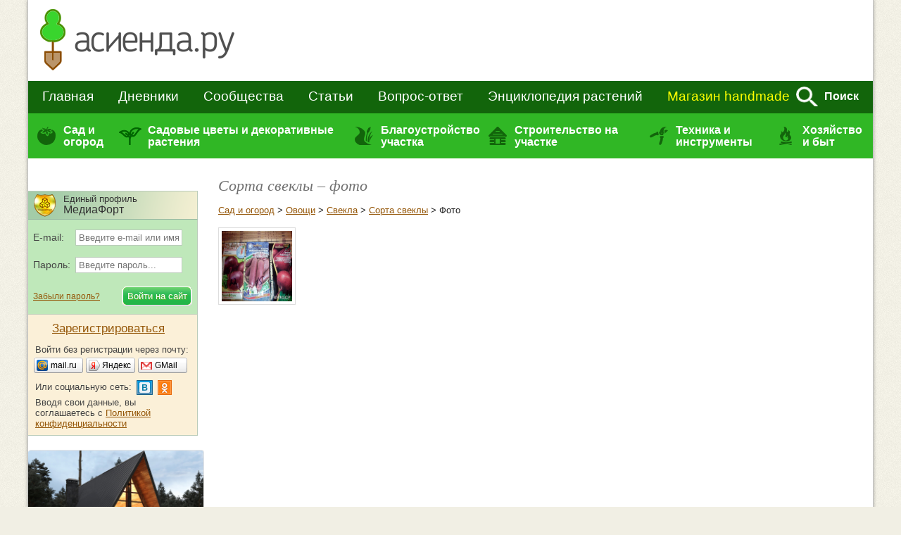

--- FILE ---
content_type: text/html; charset=windows-1251
request_url: https://www.asienda.ru/tags/sorta-svekly/photo/
body_size: 37253
content:
  <!DOCTYPE html>
<!--[if lt IE 7]>
<html class="lt-ie9 lt-ie8 lt-ie7">
<![endif]-->
<!--[if IE 7]>
<html class="lt-ie9 lt-ie8">
<![endif]-->
<!--[if IE 8]>
<html class="lt-ie9">
<![endif]-->
<!--[if !IE | (gt IE 8)]><!-->
<html>
<!--<![endif]-->
<head>
<meta http-equiv="content-type" content="text/html; charset=windows-1251"/>
<meta charset="windows-1251"/>
<meta http-equiv="X-UA-Compatible" content="IE=edge,chrome=1"/>
<meta name="SKYPE_TOOLBAR" content="SKYPE_TOOLBAR_PARSER_COMPATIBLE"/>
<meta http-equiv="imagetoolbar" content="no"/>
<meta name="viewport" content="width=1024"/>

<meta name="csrf-token" content="e55a33e5b6ac6d485b1a60645485d0e0e9e2858bc97f59c5867c9dd895beda80">

<title>Сорта свеклы – фото / Асиенда.ру</title>

<link rel="stylesheet" href="https://www.asienda.ru/js/jquery-ui/jquery-ui-1.10.4.custom.min.css"/>
<link rel="stylesheet" href="https://www.asienda.ru/css/style.min.css?v=2.6"/>
  <link rel="stylesheet" href="https://www.asienda.ru/css/responsive.min.css?v=1.4"/>

<script type="text/javascript">
  var device_no_hover = false;
  var spart = '';
  var current_user_id = 0;
  var is_manager = false;
</script>

<script src="https://www.asienda.ru/js/jquery-1.11.0.min.js"></script>
<script src="https://www.asienda.ru/js/jquery-ui/jquery-ui-1.10.4.custom.min.js"></script>

<script src="https://www.asienda.ru/js/jquery-plugins.js?v=1.1"></script>
<script src="https://www.asienda.ru/js/jquery.mousewheel.js?v=1"></script>
<script src="https://www.asienda.ru/js/swfobject-2.2.js"></script>
<script src="//yastatic.net/share2/share.js" charset="utf-8" async="async"></script>

<script src="https://www.asienda.ru/js/main.min.js?v=1.3"></script>
<script src="https://www.asienda.ru/js/comments.js?v=13.1"></script>
<script src="https://login.mediafort.ru/jslogin.php?mode=autologin&site=asienda" type="text/javascript"></script>

<link rel="canonical" href="https://www.asienda.ru/tags/sorta-svekly/photo/"/>
<meta name="keywords" content="сорта свеклы, фото"/>
<!-- Yandex.RTB -->
<script>window.yaContextCb=window.yaContextCb||[]</script>
<script src="https://yandex.ru/ads/system/context.js" async></script>
</head>
<body id="body_id">

<div id="mobile-menu-panel">
    <a href="https://www.asienda.ru"><img src="https://www.asienda.ru/i/logo-adaptive-menu.png" alt="Асиенда.ру"/></a>
  <span class="icon menu open"></span>
</div>





<div id="pagewrapper">
	<header class="m-header">
		<div>
			
<div id="header">
  <a id="header-logo" href="https://www.asienda.ru/">
          <img src="https://www.asienda.ru/i/toplogo2.png"/>
      </a>
  <div id="header-bn">
          <script type="text/javascript">
        var url = 'https://beta.mediafort.ru/show.php?placeid=133&zone=&rnd=' + Math.round(Math.random()*100000);
        document.write('<scr' + 'ipt type="text/javascript" src="' + url + '"><\/scr' + 'ipt>');
      </script>
      </div>
  <div class="clear"></div>
</div>
			
			<div id="mm-firstline">
				<div id="mm-search">
					<form id="topsearchform" action="https://www.asienda.ru/search/" method="get" accept-charset="UTF-8">
						<input type="text" name="q" placeholder="поиск по сайту..."/>
						<img src="https://www.asienda.ru/i/mm_search.png" id="mm-search-btn" onclick="document.getElementById('topsearchform').submit();">
						<div style="display:none;">
							<input type="submit" value="search"/>
						</div>
					</form>
					<div class="clear"></div>
				</div>

				<div id="mm-firstline-links" class="new_menu">
					
					<nav>
						<a href="https://www.asienda.ru/">Главная</a>
						<a href="https://www.asienda.ru/blogs/">Дневники</a>
						<a href="https://www.asienda.ru/communities/">Сообщества</a>
						<a href="https://www.asienda.ru/articles/">Статьи</a>
						<a href="https://www.asienda.ru/answers/">Вопрос-ответ</a>
						<a href="https://www.asienda.ru/plants/">Энциклопедия растений</a>

						<a href="https://www.asienda.ru/calendar/" class="mobile-link">Календарь садовода</a>
						<a href="https://www.asienda.ru/moon/" class="mobile-link">Лунный календарь</a>
						<a href="https://www.asienda.ru/rating/" class="mobile-link">Дачный конкурс</a>

						<a class="last mproject" href="http://www.hobbyportal.ru/" target="_blank" rel="nofollow">Магазин handmade</a>
						<span class="search">Поиск</span>
					</nav>
					<div class="clear"></div>
					<script>
						$('.search').click(function(){
							$(this).hide();
							$('#mm-firstline').find('.last').hide();
							$('#mm-search').show();
						});
					</script>
				</div>
				<div class="clear"></div>
			</div>
			
			
			

			
			<div id="mm-secondline-wrap">
				<div id="mm-secondline">
					<table>
					<tr>
						<td>
							<a href="https://www.asienda.ru/tags/sad-i-ogorod/" id="mm-td-secondline1" class="mm-td-secondline-item" data-tag="15838">Сад и огород</a>
						</td>
						<td>
							<a href="https://www.asienda.ru/tags/dekorativnye-rasteniya/" id="mm-td-secondline2" class="mm-td-secondline-item" data-tag="20675">Садовые цветы и декоративные растения</a>
						</td>
						<td>
							<a href="https://www.asienda.ru/tags/blagoustrojstvo-uchastka/" id="mm-td-secondline3" class="mm-td-secondline-item" data-tag="14474">Благоустройство участка</a>
						</td>
						<td>
							<a href="https://www.asienda.ru/tags/stroitelstvo-na-uchastke/" id="mm-td-secondline4" class="mm-td-secondline-item" data-tag="20865">Строительство на участке</a>
						</td>
						<td>
							<a href="https://www.asienda.ru/tags/tehnika-i-instrumenty/" id="mm-td-secondline5" class="mm-td-secondline-item" data-tag="18927">Техника и инструменты</a>
						</td>
						<td>
							<a href="https://www.asienda.ru/tags/hozyajstvo-i-byt/" id="mm-td-secondline6" class="mm-td-secondline-item" data-tag="19946">Хозяйство и быт</a>
						</td>
					</tr>
					</table>
					<div class="mm-expanded">
  <table id="expanded-table">
  <tr>
    <td>
      <div class="expanded-cell">
        <span class="title">Популярные рубрики</span>
                  <ul id="tags_popular15838" class="tags-list hidden">
                        <li>
              <a href="https://www.asienda.ru/tags/ovoshhi/">Овощи <span>(8011)</span></a>
            </li>
                        <li>
              <a href="https://www.asienda.ru/tags/yagody/">Ягоды <span>(2197)</span></a>
            </li>
                        <li>
              <a href="https://www.asienda.ru/tags/rassada/">Рассада <span>(2177)</span></a>
            </li>
                        <li>
              <a href="https://www.asienda.ru/tags/semena/">Семена <span>(1741)</span></a>
            </li>
                        <li>
              <a href="https://www.asienda.ru/tags/bolezni-i-vrediteli-rastenij/">Болезни и вредители растений <span>(1679)</span></a>
            </li>
                        <li>
              <a href="https://www.asienda.ru/tags/zelen-i-pryanye-travy/">Зелень и пряные травы <span>(1533)</span></a>
            </li>
                        <li>
              <a href="https://www.asienda.ru/tags/sovety-sadovodam-i-ogorodnikam/">Советы садоводам и огородникам <span>(1416)</span></a>
            </li>
                        <li>
              <a href="https://www.asienda.ru/tags/pomogite-opredelit-rastenie/">Помогите определить растение <span>(1157)</span></a>
            </li>
                        <li>
              <a href="https://www.asienda.ru/tags/plodovye-derevya/">Плодовые деревья <span>(1072)</span></a>
            </li>
                        <li>
              <a href="https://www.asienda.ru/tags/sadovye-rasteniya/">Садовые растения <span>(898)</span></a>
            </li>
                        <li>
              <a href="https://www.asienda.ru/tags/udobreniya/">Удобрения <span>(787)</span></a>
            </li>
                        <li>
              <a href="https://www.asienda.ru/tags/teplicy-i-parniki/">Теплицы и парники <span>(742)</span></a>
            </li>
                        <li>
              <a href="https://www.asienda.ru/tags/pochva-grunt/">Почва (грунт) <span>(684)</span></a>
            </li>
                        <li>
              <a href="https://www.asienda.ru/tags/lekarstvennye-rasteniya/">Лекарственные растения <span>(663)</span></a>
            </li>
                        <li>
              <a href="https://www.asienda.ru/tags/gryadki/">Грядки <span>(566)</span></a>
            </li>
                        <li>
              <a href="https://www.asienda.ru/tags/vyrashhivanie-rassady/">Выращивание рассады <span>(475)</span></a>
            </li>
                        <li>
              <a href="https://www.asienda.ru/tags/sornyaki/">Сорняки <span>(436)</span></a>
            </li>
                        <li>
              <a href="https://www.asienda.ru/tags/sazhency/">Саженцы <span>(435)</span></a>
            </li>
                        <li>
              <a href="https://www.asienda.ru/tags/griby/">Грибы <span>(313)</span></a>
            </li>
                        <li>
              <a href="https://www.asienda.ru/tags/domashnij-ogorod/">Домашний огород <span>(305)</span></a>
            </li>
                        <li>
              <a href="https://www.asienda.ru/tags/pokupka-semyan/">Покупка семян <span>(256)</span></a>
            </li>
                        <li>
              <a href="https://www.asienda.ru/tags/posev-semyan/">Посев семян <span>(184)</span></a>
            </li>
                        <li>
              <a href="https://www.asienda.ru/tags/obrezka-rastenij/">Обрезка растений <span>(119)</span></a>
            </li>
                        <li>
              <a href="https://www.asienda.ru/tags/emkosti-dlya-rassady/">Емкости для рассады <span>(118)</span></a>
            </li>
                        <li>
              <a href="https://www.asienda.ru/tags/sovmestimost-sosedstvo-rastenij/">Совместимость (соседство) растений <span>(112)</span></a>
            </li>
                        <li>
              <a href="https://www.asienda.ru/tags/podgotovka-k-posadke/">Подготовка к посадке <span>(53)</span></a>
            </li>
                        <li>
              <a href="https://www.asienda.ru/tags/vesennie-raboty-v-sadu-i-ogorode/">Весенние работы в саду и огороде <span>(51)</span></a>
            </li>
                        <li>
              <a href="https://www.asienda.ru/tags/prorashhivanie-semyan/">Проращивание семян <span>(39)</span></a>
            </li>
                        <li>
              <a href="https://www.asienda.ru/tags/posadka-rassady/">Посадка рассады <span>(30)</span></a>
            </li>
                        <li>
              <a href="https://www.asienda.ru/tags/obrabotka-semyan/">Обработка семян <span>(29)</span></a>
            </li>
                      </ul>
                  <ul id="tags_popular20675" class="tags-list hidden">
                        <li>
              <a href="https://www.asienda.ru/tags/sadovye-cvety/">Садовые цветы <span>(9963)</span></a>
            </li>
                        <li>
              <a href="https://www.asienda.ru/tags/komnatnye-rasteniya/">Комнатные растения <span>(1872)</span></a>
            </li>
                        <li>
              <a href="https://www.asienda.ru/tags/dekorativnye-kustarniki/">Декоративные кустарники <span>(1654)</span></a>
            </li>
                        <li>
              <a href="https://www.asienda.ru/tags/lekarstvennye-rasteniya/">Лекарственные растения <span>(663)</span></a>
            </li>
                        <li>
              <a href="https://www.asienda.ru/tags/liany-i-vyushhiesya-rasteniya/">Лианы и вьющиеся растения <span>(454)</span></a>
            </li>
                        <li>
              <a href="https://www.asienda.ru/tags/dekorativnye-derevya/">Декоративные деревья <span>(442)</span></a>
            </li>
                        <li>
              <a href="https://www.asienda.ru/tags/rassada-cvetov/">Рассада цветов <span>(381)</span></a>
            </li>
                        <li>
              <a href="https://www.asienda.ru/tags/semena-cvetov/">Семена цветов <span>(376)</span></a>
            </li>
                        <li>
              <a href="https://www.asienda.ru/tags/hvojnye-rasteniya/">Хвойные растения <span>(372)</span></a>
            </li>
                        <li>
              <a href="https://www.asienda.ru/tags/vesennie-cvety/">Весенние цветы <span>(272)</span></a>
            </li>
                        <li>
              <a href="https://www.asienda.ru/tags/dekorativnaya-trava/">Декоративная трава <span>(212)</span></a>
            </li>
                        <li>
              <a href="https://www.asienda.ru/tags/rasteniya-dlya-vodoemov/">Растения для водоемов <span>(209)</span></a>
            </li>
                      </ul>
                  <ul id="tags_popular14474" class="tags-list hidden">
                        <li>
              <a href="https://www.asienda.ru/tags/klumby-i-cvetniki/">Клумбы и цветники <span>(2682)</span></a>
            </li>
                        <li>
              <a href="https://www.asienda.ru/tags/landshaftnyj-dizajn/">Ландшафтный дизайн <span>(590)</span></a>
            </li>
                        <li>
              <a href="https://www.asienda.ru/tags/sadovye-ukrasheniya/">Садовые украшения <span>(378)</span></a>
            </li>
                        <li>
              <a href="https://www.asienda.ru/tags/vodoem-na-uchastke/">Водоём на участке <span>(198)</span></a>
            </li>
                        <li>
              <a href="https://www.asienda.ru/tags/zabory-i-ograzhdeniya/">Заборы и ограждения <span>(186)</span></a>
            </li>
                        <li>
              <a href="https://www.asienda.ru/tags/alpinarii-i-rokarii/">Альпинарии и рокарии <span>(169)</span></a>
            </li>
                        <li>
              <a href="https://www.asienda.ru/tags/planirovka-uchastka/">Планировка участка <span>(106)</span></a>
            </li>
                        <li>
              <a href="https://www.asienda.ru/tags/zhivaya-izgorod/">Живая изгородь <span>(103)</span></a>
            </li>
                        <li>
              <a href="https://www.asienda.ru/tags/sadovye-dorozhki/">Садовые дорожки <span>(71)</span></a>
            </li>
                        <li>
              <a href="https://www.asienda.ru/tags/osveshhenie-uchastka/">Освещение участка <span>(43)</span></a>
            </li>
                      </ul>
                  <ul id="tags_popular20865" class="tags-list hidden">
                        <li>
              <a href="https://www.asienda.ru/tags/postrojki-na-uchastke/">Постройки на участке <span>(406)</span></a>
            </li>
                        <li>
              <a href="https://www.asienda.ru/tags/remont-i-dizajn/">Ремонт и дизайн <span>(369)</span></a>
            </li>
                        <li>
              <a href="https://www.asienda.ru/tags/stroitelstvo-doma/">Строительство дома <span>(350)</span></a>
            </li>
                        <li>
              <a href="https://www.asienda.ru/tags/banya-i-sauna/">Баня и сауна <span>(59)</span></a>
            </li>
                        <li>
              <a href="https://www.asienda.ru/tags/sadovye-besedki/">Садовые беседки <span>(56)</span></a>
            </li>
                        <li>
              <a href="https://www.asienda.ru/tags/otoplenie-chastnogo-doma/">Отопление частного дома <span>(49)</span></a>
            </li>
                        <li>
              <a href="https://www.asienda.ru/tags/proekty-chastnyh-domov/">Проекты частных домов <span>(39)</span></a>
            </li>
                        <li>
              <a href="https://www.asienda.ru/tags/pogreb-dlya-hraneniya/">Погреб для хранения <span>(32)</span></a>
            </li>
                        <li>
              <a href="https://www.asienda.ru/tags/mangal-na-uchastke/">Мангал на участке <span>(25)</span></a>
            </li>
                      </ul>
                  <ul id="tags_popular18927" class="tags-list hidden">
                        <li>
              <a href="https://www.asienda.ru/tags/sadovyj-instrument-inventar/">Садовый инструмент (инвентарь) <span>(261)</span></a>
            </li>
                        <li>
              <a href="https://www.asienda.ru/tags/sadovaya-tehnika/">Садовая техника <span>(111)</span></a>
            </li>
                        <li>
              <a href="https://www.asienda.ru/tags/sistemy-poliva-rastenij/">Системы полива растений <span>(42)</span></a>
            </li>
                        <li>
              <a href="https://www.asienda.ru/tags/ukryvnoj-material/">Укрывной материал <span>(41)</span></a>
            </li>
                        <li>
              <a href="https://www.asienda.ru/tags/sushilka-dlya-ovoshhej-i-fruktov/">Сушилка для овощей и фруктов <span>(26)</span></a>
            </li>
                      </ul>
                  <ul id="tags_popular19946" class="tags-list hidden">
                        <li>
              <a href="https://www.asienda.ru/tags/kulinarnye-recepty/">Кулинарные рецепты <span>(2248)</span></a>
            </li>
                        <li>
              <a href="https://www.asienda.ru/tags/sovety-sadovodam-i-ogorodnikam/">Советы садоводам и огородникам <span>(1416)</span></a>
            </li>
                        <li>
              <a href="https://www.asienda.ru/tags/dacha-kruglyj-god/">Дача круглый год <span>(1398)</span></a>
            </li>
                        <li>
              <a href="https://www.asienda.ru/tags/domashnie-zagotovki-na-zimu/">Домашние заготовки на зиму <span>(1276)</span></a>
            </li>
                        <li>
              <a href="https://www.asienda.ru/tags/dacha-vesnoj/">Дача весной <span>(655)</span></a>
            </li>
                        <li>
              <a href="https://www.asienda.ru/tags/domashnie-zhivotnye/">Домашние животные <span>(322)</span></a>
            </li>
                        <li>
              <a href="https://www.asienda.ru/tags/otdyh-na-dache/">Отдых на даче <span>(245)</span></a>
            </li>
                        <li>
              <a href="https://www.asienda.ru/tags/deti-na-dache/">Дети на даче <span>(239)</span></a>
            </li>
                        <li>
              <a href="https://www.asienda.ru/tags/hranenie-ovoshhej/">Хранение овощей <span>(176)</span></a>
            </li>
                        <li>
              <a href="https://www.asienda.ru/tags/floristika/">Флористика <span>(171)</span></a>
            </li>
                        <li>
              <a href="https://www.asienda.ru/tags/pikniki-i-shashlyki/">Пикники и шашлыки <span>(105)</span></a>
            </li>
                        <li>
              <a href="https://www.asienda.ru/tags/pohod-v-les/">Поход в лес <span>(100)</span></a>
            </li>
                      </ul>
              </div>
    </td>
    <td>
      <div class="expanded-cell">
        <span class="title">Все рубрики</span>
                <ul id="tags15838" class="tags-list hidden">
                    <li>
            <a href="https://www.asienda.ru/tags/aptechka-dlya-sada-i-ogoroda/" data-tag="22348" data-tag-name="Аптечка для сада и огорода">Аптечка для сада и огорода</a>
                          <span></span>
              <ul id="tags22348" class="tags-list hidden">
                                <li>
                  <a href="https://www.asienda.ru/tags/aktivirovannyj-ugol-dlya-cvetov-i-rassady/">Активированный уголь для цветов и рассады</a>
                </li>
                                <li>
                  <a href="https://www.asienda.ru/tags/vitaminy-gruppy-v-dlya-rassady-i-ogoroda/">Витамины группы В для рассады и огорода</a>
                </li>
                                <li>
                  <a href="https://www.asienda.ru/tags/zelenka-primenenie-v-sadu-i-ogorode/">Зеленка - применение в саду и огороде</a>
                </li>
                                <li>
                  <a href="https://www.asienda.ru/tags/jod-primenenie-v-sadu-i-ogorode/">Йод - применение в саду и огороде</a>
                </li>
                                <li>
                  <a href="https://www.asienda.ru/tags/margancovka-primenenie-v-sadu-i-ogorode/">Марганцовка - применение в саду и огороде</a>
                </li>
                                <li>
                  <a href="https://www.asienda.ru/tags/nashatyrnyj-spirt-i-ammiak-primenenie-v-sadu-i-ogorode/">Нашатырный спирт и аммиак - применение в саду и огороде</a>
                </li>
                                <li>
                  <a href="https://www.asienda.ru/tags/perekis-vodoroda-primenenie-v-sadu-i-ogorode/">Перекись водорода - применение в саду и огороде</a>
                </li>
                              </ul>
                      </li>
                    <li>
            <a href="https://www.asienda.ru/tags/voprosy-sadovodov-i-ogorodnikov/" data-tag="19964" data-tag-name="Вопросы садоводов и огородников">Вопросы садоводов и огородников</a>
                          <span></span>
              <ul id="tags19964" class="tags-list hidden">
                                <li>
                  <a href="https://www.asienda.ru/tags/voprosy-po-vyrashhivaniyu/">Вопросы по выращиванию</a>
                </li>
                              </ul>
                      </li>
                    <li>
            <a href="https://www.asienda.ru/tags/vyrashhivanie-rastenij/" data-tag="15" data-tag-name="Выращивание растений">Выращивание растений</a>
                          <span></span>
              <ul id="tags15" class="tags-list hidden">
                                <li>
                  <a href="https://www.asienda.ru/tags/agrotehnika-vyrashhivaniya/">Агротехника выращивания</a>
                </li>
                                <li>
                  <a href="https://www.asienda.ru/tags/vshody/">Всходы</a>
                </li>
                                <li>
                  <a href="https://www.asienda.ru/tags/vyrashhivanie-ovoshhej/">Выращивание овощей</a>
                </li>
                                <li>
                  <a href="https://www.asienda.ru/tags/zimovka-rastenij/">Зимовка растений</a>
                </li>
                                <li>
                  <a href="https://www.asienda.ru/tags/osveshhenie-dlya-rastenij-podsvetka/">Освещение для растений (подсветка)</a>
                </li>
                                <li>
                  <a href="https://www.asienda.ru/tags/pikirovka/">Пикировка</a>
                </li>
                                <li>
                  <a href="https://www.asienda.ru/tags/posev-posevnaya/">Посев (посевная)</a>
                </li>
                                <li>
                  <a href="https://www.asienda.ru/tags/sovmestimost-sosedstvo-rastenij/">Совместимость (соседство) растений</a>
                </li>
                                <li>
                  <a href="https://www.asienda.ru/tags/sroki-posadki-rastenij/">Сроки посадки растений</a>
                </li>
                                <li>
                  <a href="https://www.asienda.ru/tags/ukorenenie-cherenkov/">Укоренение черенков</a>
                </li>
                              </ul>
                      </li>
                    <li>
            <a href="https://www.asienda.ru/tags/zelen-i-pryanye-travy/" data-tag="2935" data-tag-name="Зелень и пряные травы">Зелень и пряные травы</a>
                          <span></span>
              <ul id="tags2935" class="tags-list hidden">
                                <li>
                  <a href="https://www.asienda.ru/tags/anis/">Анис</a>
                </li>
                                <li>
                  <a href="https://www.asienda.ru/tags/bazilik/">Базилик</a>
                </li>
                                <li>
                  <a href="https://www.asienda.ru/tags/bolezni-listev-salata/">Болезни листьев салата</a>
                </li>
                                <li>
                  <a href="https://www.asienda.ru/tags/borago-ogurechnaya-trava/">Бораго (огуречная трава)</a>
                </li>
                                <li>
                  <a href="https://www.asienda.ru/tags/vyrashhivanie-zeleni/">Выращивание зелени</a>
                </li>
                                <li>
                  <a href="https://www.asienda.ru/tags/vyrashhivanie-salata/">Выращивание салата</a>
                </li>
                                <li>
                  <a href="https://www.asienda.ru/tags/vyrashhivanie-chernogo-perca-goroshkom/">Выращивание черного перца горошком</a>
                </li>
                                <li>
                  <a href="https://www.asienda.ru/tags/gorchica/">Горчица</a>
                </li>
                                <li>
                  <a href="https://www.asienda.ru/tags/dushica-oregano/">Душица (орегано)</a>
                </li>
                                <li>
                  <a href="https://www.asienda.ru/tags/issop/">Иссоп</a>
                </li>
                                <li>
                  <a href="https://www.asienda.ru/tags/kapusta-kale/">Капуста кале</a>
                </li>
                                <li>
                  <a href="https://www.asienda.ru/tags/kapusta-pak-choj/">Капуста пак-чой</a>
                </li>
                                <li>
                  <a href="https://www.asienda.ru/tags/kapusta-yaponskaya-mizuna/">Капуста японская мизуна</a>
                </li>
                                <li>
                  <a href="https://www.asienda.ru/tags/katran-rastenie/">Катран (растение)</a>
                </li>
                                <li>
                  <a href="https://www.asienda.ru/tags/kervel/">Кервель</a>
                </li>
                                <li>
                  <a href="https://www.asienda.ru/tags/kinza-koriandr/">Кинза (кориандр)</a>
                </li>
                                <li>
                  <a href="https://www.asienda.ru/tags/kitajskaya-kapusta/">Китайская капуста</a>
                </li>
                                <li>
                  <a href="https://www.asienda.ru/tags/kotovnik/">Котовник</a>
                </li>
                                <li>
                  <a href="https://www.asienda.ru/tags/kress-salat/">Кресс-салат</a>
                </li>
                                <li>
                  <a href="https://www.asienda.ru/tags/lavr/">Лавр</a>
                </li>
                                <li>
                  <a href="https://www.asienda.ru/tags/latuk/">Латук</a>
                </li>
                                <li>
                  <a href="https://www.asienda.ru/tags/luk-batun/">Лук батун</a>
                </li>
                                <li>
                  <a href="https://www.asienda.ru/tags/luk-porej/">Лук порей</a>
                </li>
                                <li>
                  <a href="https://www.asienda.ru/tags/luk-slizun/">Лук слизун</a>
                </li>
                                <li>
                  <a href="https://www.asienda.ru/tags/lyubistok/">Любисток</a>
                </li>
                                <li>
                  <a href="https://www.asienda.ru/tags/majoran/">Майоран</a>
                </li>
                                <li>
                  <a href="https://www.asienda.ru/tags/mangold/">Мангольд</a>
                </li>
                                <li>
                  <a href="https://www.asienda.ru/tags/melissa/">Мелисса</a>
                </li>
                                <li>
                  <a href="https://www.asienda.ru/tags/monarda/">Монарда</a>
                </li>
                                <li>
                  <a href="https://www.asienda.ru/tags/myata/">Мята</a>
                </li>
                                <li>
                  <a href="https://www.asienda.ru/tags/pekinskaya-kapusta/">Пекинская капуста</a>
                </li>
                                <li>
                  <a href="https://www.asienda.ru/tags/perilla/">Перилла</a>
                </li>
                                <li>
                  <a href="https://www.asienda.ru/tags/petrushka/">Петрушка</a>
                </li>
                                <li>
                  <a href="https://www.asienda.ru/tags/reven/">Ревень</a>
                </li>
                                <li>
                  <a href="https://www.asienda.ru/tags/rozmarin/">Розмарин</a>
                </li>
                                <li>
                  <a href="https://www.asienda.ru/tags/rukkola/">Руккола</a>
                </li>
                                <li>
                  <a href="https://www.asienda.ru/tags/salat-ajsberg/">Салат айсберг</a>
                </li>
                                <li>
                  <a href="https://www.asienda.ru/tags/salat-gejzer/">Салат гейзер</a>
                </li>
                                <li>
                  <a href="https://www.asienda.ru/tags/salat-listovoj-i-kochannyj/">Салат листовой и кочанный</a>
                </li>
                                <li>
                  <a href="https://www.asienda.ru/tags/salat-radichio/">Салат радичио</a>
                </li>
                                <li>
                  <a href="https://www.asienda.ru/tags/salat-romano/">Салат романо</a>
                </li>
                                <li>
                  <a href="https://www.asienda.ru/tags/salat-frize/">Салат фризе</a>
                </li>
                                <li>
                  <a href="https://www.asienda.ru/tags/selderej/">Сельдерей</a>
                </li>
                                <li>
                  <a href="https://www.asienda.ru/tags/steviya/">Стевия</a>
                </li>
                                <li>
                  <a href="https://www.asienda.ru/tags/tarhun-estragon/">Тархун (эстрагон)</a>
                </li>
                                <li>
                  <a href="https://www.asienda.ru/tags/timyan/">Тимьян</a>
                </li>
                                <li>
                  <a href="https://www.asienda.ru/tags/tmin/">Тмин</a>
                </li>
                                <li>
                  <a href="https://www.asienda.ru/tags/ukrop/">Укроп</a>
                </li>
                                <li>
                  <a href="https://www.asienda.ru/tags/fenhel/">Фенхель</a>
                </li>
                                <li>
                  <a href="https://www.asienda.ru/tags/hranenie-zeleni/">Хранение зелени</a>
                </li>
                                <li>
                  <a href="https://www.asienda.ru/tags/chabrec/">Чабрец</a>
                </li>
                                <li>
                  <a href="https://www.asienda.ru/tags/cheremsha/">Черемша</a>
                </li>
                                <li>
                  <a href="https://www.asienda.ru/tags/shalfej/">Шалфей</a>
                </li>
                                <li>
                  <a href="https://www.asienda.ru/tags/shafran/">Шафран</a>
                </li>
                                <li>
                  <a href="https://www.asienda.ru/tags/shnitt-luk/">Шнитт лук</a>
                </li>
                                <li>
                  <a href="https://www.asienda.ru/tags/shpinat/">Шпинат</a>
                </li>
                                <li>
                  <a href="https://www.asienda.ru/tags/shhavel/">Щавель</a>
                </li>
                                <li>
                  <a href="https://www.asienda.ru/tags/endivij-salat-cikornyj/">Эндивий (салат цикорный)</a>
                </li>
                              </ul>
                      </li>
                    <li>
            <a href="https://www.asienda.ru/tags/master-klassy-po-sadovodstvu/" data-tag="18970" data-tag-name="Мастер-классы по садоводству">Мастер-классы по садоводству</a>
                          <span></span>
              <ul id="tags18970" class="tags-list hidden">
                                <li>
                  <a href="https://www.asienda.ru/tags/master-klass-po-posadke-i-vyrashhivaniyu/">Мастер-класс по посадке и выращиванию</a>
                </li>
                                <li>
                  <a href="https://www.asienda.ru/tags/eksperimenty-s-rasteniyami/">Эксперименты с растениями</a>
                </li>
                              </ul>
                      </li>
                    <li>
            <a href="https://www.asienda.ru/tags/ovoshhi/" data-tag="589" data-tag-name="Овощи">Овощи</a>
                          <span></span>
              <ul id="tags589" class="tags-list hidden">
                                <li>
                  <a href="https://www.asienda.ru/tags/artishok/">Артишок</a>
                </li>
                                <li>
                  <a href="https://www.asienda.ru/tags/baklazhany/">Баклажаны</a>
                </li>
                                <li>
                  <a href="https://www.asienda.ru/tags/bamiya/">Бамия</a>
                </li>
                                <li>
                  <a href="https://www.asienda.ru/tags/batat/">Батат</a>
                </li>
                                <li>
                  <a href="https://www.asienda.ru/tags/bahchevye-kultury/">Бахчевые культуры</a>
                </li>
                                <li>
                  <a href="https://www.asienda.ru/tags/bobovye-rasteniya/">Бобовые растения</a>
                </li>
                                <li>
                  <a href="https://www.asienda.ru/tags/bryukva/">Брюква</a>
                </li>
                                <li>
                  <a href="https://www.asienda.ru/tags/voprosy-o-vyrashhivanii-ovoshhej/">Вопросы о выращивании овощей</a>
                </li>
                                <li>
                  <a href="https://www.asienda.ru/tags/dajkon-kitajskaya-redka/">Дайкон (китайская редька)</a>
                </li>
                                <li>
                  <a href="https://www.asienda.ru/tags/dekorativnye-ovoshhi/">Декоративные овощи</a>
                </li>
                                <li>
                  <a href="https://www.asienda.ru/tags/imbir/">Имбирь</a>
                </li>
                                <li>
                  <a href="https://www.asienda.ru/tags/kabachki/">Кабачки</a>
                </li>
                                <li>
                  <a href="https://www.asienda.ru/tags/kapusta/">Капуста</a>
                </li>
                                <li>
                  <a href="https://www.asienda.ru/tags/kartofel-kartoshka/">Картофель (картошка)</a>
                </li>
                                <li>
                  <a href="https://www.asienda.ru/tags/kukuruza/">Кукуруза</a>
                </li>
                                <li>
                  <a href="https://www.asienda.ru/tags/luk/">Лук</a>
                </li>
                                <li>
                  <a href="https://www.asienda.ru/tags/luchshie-sorta/">Лучшие сорта</a>
                </li>
                                <li>
                  <a href="https://www.asienda.ru/tags/morkov/">Морковь</a>
                </li>
                                <li>
                  <a href="https://www.asienda.ru/tags/ogurcy/">Огурцы</a>
                </li>
                                <li>
                  <a href="https://www.asienda.ru/tags/pasternak-rastenie/">Пастернак (растение)</a>
                </li>
                                <li>
                  <a href="https://www.asienda.ru/tags/patissony/">Патиссоны</a>
                </li>
                                <li>
                  <a href="https://www.asienda.ru/tags/perec/">Перец</a>
                </li>
                                <li>
                  <a href="https://www.asienda.ru/tags/redis-rediska/">Редис (редиска)</a>
                </li>
                                <li>
                  <a href="https://www.asienda.ru/tags/redka/">Редька</a>
                </li>
                                <li>
                  <a href="https://www.asienda.ru/tags/repa/">Репа</a>
                </li>
                                <li>
                  <a href="https://www.asienda.ru/tags/svekla/">Свекла</a>
                </li>
                                <li>
                  <a href="https://www.asienda.ru/tags/sparzha/">Спаржа</a>
                </li>
                                <li>
                  <a href="https://www.asienda.ru/tags/tomaty-pomidory/">Томаты (помидоры)</a>
                </li>
                                <li>
                  <a href="https://www.asienda.ru/tags/topinambur/">Топинамбур</a>
                </li>
                                <li>
                  <a href="https://www.asienda.ru/tags/tykva/">Тыква</a>
                </li>
                                <li>
                  <a href="https://www.asienda.ru/tags/hranenie-ovoshhej/">Хранение овощей</a>
                </li>
                                <li>
                  <a href="https://www.asienda.ru/tags/hren/">Хрен</a>
                </li>
                                <li>
                  <a href="https://www.asienda.ru/tags/ciklantera/">Циклантера</a>
                </li>
                                <li>
                  <a href="https://www.asienda.ru/tags/chesnok/">Чеснок</a>
                </li>
                                <li>
                  <a href="https://www.asienda.ru/tags/ekzoticheskie-ovoshhi/">Экзотические овощи</a>
                </li>
                              </ul>
                      </li>
                    <li>
            <a href="https://www.asienda.ru/tags/ogorod/" data-tag="2" data-tag-name="Огород">Огород</a>
                          <span></span>
              <ul id="tags2" class="tags-list hidden">
                                <li>
                  <a href="https://www.asienda.ru/tags/vyrashhivanie-v-bochke/">Выращивание в бочке</a>
                </li>
                                <li>
                  <a href="https://www.asienda.ru/tags/vyrashhivanie-v-vedrah/">Выращивание в ведрах</a>
                </li>
                                <li>
                  <a href="https://www.asienda.ru/tags/vyrashhivanie-v-meshkah/">Выращивание в мешках</a>
                </li>
                                <li>
                  <a href="https://www.asienda.ru/tags/gryadki/">Грядки</a>
                </li>
                                <li>
                  <a href="https://www.asienda.ru/tags/domashnij-ogorod/">Домашний огород</a>
                </li>
                                <li>
                  <a href="https://www.asienda.ru/tags/ogorodnye-raboty/">Огородные работы</a>
                </li>
                                <li>
                  <a href="https://www.asienda.ru/tags/otkrytyj-grunt/">Открытый грунт</a>
                </li>
                                <li>
                  <a href="https://www.asienda.ru/tags/paslenovye/">Пасленовые</a>
                </li>
                                <li>
                  <a href="https://www.asienda.ru/tags/planirovka-ogoroda/">Планировка огорода</a>
                </li>
                                <li>
                  <a href="https://www.asienda.ru/tags/sevooborot/">Севооборот</a>
                </li>
                                <li>
                  <a href="https://www.asienda.ru/tags/teplicy-i-parniki/">Теплицы и парники</a>
                </li>
                              </ul>
                      </li>
                    <li>
            <a href="https://www.asienda.ru/tags/permakultura/">Пермакультура</a>
                      </li>
                    <li>
            <a href="https://www.asienda.ru/tags/podkormka-rastenij/">Подкормка растений</a>
                      </li>
                    <li>
            <a href="https://www.asienda.ru/tags/poliv-rastenij/">Полив растений</a>
                      </li>
                    <li>
            <a href="https://www.asienda.ru/tags/pochva-grunt/" data-tag="211" data-tag-name="Почва (грунт)">Почва (грунт)</a>
                          <span></span>
              <ul id="tags211" class="tags-list hidden">
                                <li>
                  <a href="https://www.asienda.ru/tags/vermikulit/">Вермикулит</a>
                </li>
                                <li>
                  <a href="https://www.asienda.ru/tags/vidy-pochv/">Виды почв</a>
                </li>
                                <li>
                  <a href="https://www.asienda.ru/tags/voprosy-o-pochve/">Вопросы о почве</a>
                </li>
                                <li>
                  <a href="https://www.asienda.ru/tags/gidrogel-dlya-rastenij/">Гидрогель для растений</a>
                </li>
                                <li>
                  <a href="https://www.asienda.ru/tags/gumus/">Гумус</a>
                </li>
                                <li>
                  <a href="https://www.asienda.ru/tags/kachestvo-pochvy/">Качество почвы</a>
                </li>
                                <li>
                  <a href="https://www.asienda.ru/tags/mulchirovanie/">Мульчирование</a>
                </li>
                                <li>
                  <a href="https://www.asienda.ru/tags/obrabotka-pochvy/">Обработка почвы</a>
                </li>
                                <li>
                  <a href="https://www.asienda.ru/tags/organicheskoe-zemledelie/">Органическое земледелие</a>
                </li>
                                <li>
                  <a href="https://www.asienda.ru/tags/osvoenie-celiny/">Освоение целины</a>
                </li>
                                <li>
                  <a href="https://www.asienda.ru/tags/perekopka-pochvy/">Перекопка почвы</a>
                </li>
                                <li>
                  <a href="https://www.asienda.ru/tags/podgotovka-pochvy/">Подготовка почвы</a>
                </li>
                                <li>
                  <a href="https://www.asienda.ru/tags/poliv-pochvy/">Полив почвы</a>
                </li>
                                <li>
                  <a href="https://www.asienda.ru/tags/prirodnoe-zemledelie/">Природное земледелие</a>
                </li>
                                <li>
                  <a href="https://www.asienda.ru/tags/problemy-pochvy/">Проблемы почвы</a>
                </li>
                                <li>
                  <a href="https://www.asienda.ru/tags/udobrenie-pochvy/">Удобрение почвы</a>
                </li>
                                <li>
                  <a href="https://www.asienda.ru/tags/uluchshenie-pochvy/">Улучшение почвы</a>
                </li>
                              </ul>
                      </li>
                    <li>
            <a href="https://www.asienda.ru/tags/razmnozhenie-rastenij/" data-tag="16398" data-tag-name="Размножение растений">Размножение растений</a>
                          <span></span>
              <ul id="tags16398" class="tags-list hidden">
                                <li>
                  <a href="https://www.asienda.ru/tags/razmnozhenie-klubnyami/">Размножение клубнями</a>
                </li>
                                <li>
                  <a href="https://www.asienda.ru/tags/razmnozhenie-lukovicami/">Размножение луковицами</a>
                </li>
                                <li>
                  <a href="https://www.asienda.ru/tags/razmnozhenie-otvodkami/">Размножение отводками</a>
                </li>
                                <li>
                  <a href="https://www.asienda.ru/tags/razmnozhenie-pobegami/">Размножение побегами</a>
                </li>
                                <li>
                  <a href="https://www.asienda.ru/tags/razmnozhenie-rastenij-kornyami/">Размножение растений корнями</a>
                </li>
                                <li>
                  <a href="https://www.asienda.ru/tags/razmnozhenie-rastenij-semenami/">Размножение растений семенами</a>
                </li>
                                <li>
                  <a href="https://www.asienda.ru/tags/razmnozhenie-usami/">Размножение усами</a>
                </li>
                                <li>
                  <a href="https://www.asienda.ru/tags/razmnozhenie-cherenkami-cherenkovanie/">Размножение черенками (черенкование)</a>
                </li>
                              </ul>
                      </li>
                    <li>
            <a href="https://www.asienda.ru/tags/rassada/" data-tag="126" data-tag-name="Рассада">Рассада</a>
                          <span></span>
              <ul id="tags126" class="tags-list hidden">
                                <li>
                  <a href="https://www.asienda.ru/tags/bolezni-i-vrediteli-rassady/">Болезни и вредители рассады</a>
                </li>
                                <li>
                  <a href="https://www.asienda.ru/tags/voprosy-o-rassade/">Вопросы о рассаде</a>
                </li>
                                <li>
                  <a href="https://www.asienda.ru/tags/vyrashhivanie-rassady/">Выращивание рассады</a>
                </li>
                                <li>
                  <a href="https://www.asienda.ru/tags/emkosti-dlya-rassady/">Емкости для рассады</a>
                </li>
                                <li>
                  <a href="https://www.asienda.ru/tags/zakalivanie-rassady/">Закаливание рассады</a>
                </li>
                                <li>
                  <a href="https://www.asienda.ru/tags/zemlya-dlya-rassady/">Земля для рассады</a>
                </li>
                                <li>
                  <a href="https://www.asienda.ru/tags/korneobrazovanie/">Корнеобразование</a>
                </li>
                                <li>
                  <a href="https://www.asienda.ru/tags/pikirovka-rassady/">Пикировка рассады</a>
                </li>
                                <li>
                  <a href="https://www.asienda.ru/tags/podkormka-rassady/">Подкормка рассады</a>
                </li>
                                <li>
                  <a href="https://www.asienda.ru/tags/podsvetka-rassady/">Подсветка рассады</a>
                </li>
                                <li>
                  <a href="https://www.asienda.ru/tags/pokupka-rassady/">Покупка рассады</a>
                </li>
                                <li>
                  <a href="https://www.asienda.ru/tags/poliv-rassady/">Полив рассады</a>
                </li>
                                <li>
                  <a href="https://www.asienda.ru/tags/polki-i-stellazhi-dlya-rassady/">Полки и стеллажи для рассады</a>
                </li>
                                <li>
                  <a href="https://www.asienda.ru/tags/posadka-rassady/">Посадка рассады</a>
                </li>
                                <li>
                  <a href="https://www.asienda.ru/tags/rassada-na-balkone/">Рассада на балконе</a>
                </li>
                                <li>
                  <a href="https://www.asienda.ru/tags/rassada-na-podokonnike/">Рассада на подоконнике</a>
                </li>
                                <li>
                  <a href="https://www.asienda.ru/tags/rassada-ovoshhej/">Рассада овощей</a>
                </li>
                                <li>
                  <a href="https://www.asienda.ru/tags/rassada-salata/">Рассада салата</a>
                </li>
                                <li>
                  <a href="https://www.asienda.ru/tags/rassada-cvetov/">Рассада цветов</a>
                </li>
                                <li>
                  <a href="https://www.asienda.ru/tags/udobreniya-dlya-rassady/">Удобрения для рассады</a>
                </li>
                              </ul>
                      </li>
                    <li>
            <a href="https://www.asienda.ru/tags/sad/">Сад</a>
                      </li>
                    <li>
            <a href="https://www.asienda.ru/tags/sadovodstvo/">Садоводство</a>
                      </li>
                    <li>
            <a href="https://www.asienda.ru/tags/sadovye-raboty/" data-tag="2036" data-tag-name="Садовые работы">Садовые работы</a>
                          <span></span>
              <ul id="tags2036" class="tags-list hidden">
                                <li>
                  <a href="https://www.asienda.ru/tags/obrezka-rastenij/">Обрезка растений</a>
                </li>
                                <li>
                  <a href="https://www.asienda.ru/tags/okuchivanie/">Окучивание</a>
                </li>
                                <li>
                  <a href="https://www.asienda.ru/tags/opryskivanie/">Опрыскивание</a>
                </li>
                                <li>
                  <a href="https://www.asienda.ru/tags/perekopka/">Перекопка</a>
                </li>
                                <li>
                  <a href="https://www.asienda.ru/tags/peresadka-rastenij/">Пересадка растений</a>
                </li>
                                <li>
                  <a href="https://www.asienda.ru/tags/podgotovka-k-posadke/">Подготовка к посадке</a>
                </li>
                                <li>
                  <a href="https://www.asienda.ru/tags/podgotovka-rastenij-k-zime/">Подготовка растений к зиме</a>
                </li>
                                <li>
                  <a href="https://www.asienda.ru/tags/posadka-i-uhod/">Посадка и уход</a>
                </li>
                                <li>
                  <a href="https://www.asienda.ru/tags/privivka-rastenij/">Прививка растений</a>
                </li>
                                <li>
                  <a href="https://www.asienda.ru/tags/propolka/">Прополка</a>
                </li>
                                <li>
                  <a href="https://www.asienda.ru/tags/ryhlenie/">Рыхление</a>
                </li>
                              </ul>
                      </li>
                    <li>
            <a href="https://www.asienda.ru/tags/sadovye-rasteniya/" data-tag="6670" data-tag-name="Садовые растения">Садовые растения</a>
                          <span></span>
              <ul id="tags6670" class="tags-list hidden">
                                <li>
                  <a href="https://www.asienda.ru/tags/vlagolyubivye-rasteniya/">Влаголюбивые растения</a>
                </li>
                                <li>
                  <a href="https://www.asienda.ru/tags/lukovichnye-rasteniya/">Луковичные растения</a>
                </li>
                                <li>
                  <a href="https://www.asienda.ru/tags/mnogoletnie-rasteniya/">Многолетние растения</a>
                </li>
                                <li>
                  <a href="https://www.asienda.ru/tags/plodovye-derevya-i-kustarniki/">Плодовые деревья и кустарники</a>
                </li>
                                <li>
                  <a href="https://www.asienda.ru/tags/sadovye-derevya/">Садовые деревья</a>
                </li>
                                <li>
                  <a href="https://www.asienda.ru/tags/sadovye-travy/">Садовые травы</a>
                </li>
                                <li>
                  <a href="https://www.asienda.ru/tags/sochetanie-rastenij-v-sadu/">Сочетание растений в саду</a>
                </li>
                                <li>
                  <a href="https://www.asienda.ru/tags/tenelyubivye-tenevynoslivye-rasteniya/">Тенелюбивые (теневыносливые) растения</a>
                </li>
                              </ul>
                      </li>
                    <li>
            <a href="https://www.asienda.ru/tags/sazhency/" data-tag="1624" data-tag-name="Саженцы">Саженцы</a>
                          <span></span>
              <ul id="tags1624" class="tags-list hidden">
                                <li>
                  <a href="https://www.asienda.ru/tags/voprosy-o-sazhencah/">Вопросы о саженцах</a>
                </li>
                                <li>
                  <a href="https://www.asienda.ru/tags/vyrashhivanie-sazhencev/">Выращивание саженцев</a>
                </li>
                                <li>
                  <a href="https://www.asienda.ru/tags/grunt-dlya-sazhencev/">Грунт для саженцев</a>
                </li>
                                <li>
                  <a href="https://www.asienda.ru/tags/dekorativnye-sazhency/">Декоративные саженцы</a>
                </li>
                                <li>
                  <a href="https://www.asienda.ru/tags/obrezka-sazhencev/">Обрезка саженцев</a>
                </li>
                                <li>
                  <a href="https://www.asienda.ru/tags/pokupka-sazhencev/">Покупка саженцев</a>
                </li>
                                <li>
                  <a href="https://www.asienda.ru/tags/poliv-sazhencev/">Полив саженцев</a>
                </li>
                                <li>
                  <a href="https://www.asienda.ru/tags/posadka-sazhencev/">Посадка саженцев</a>
                </li>
                                <li>
                  <a href="https://www.asienda.ru/tags/privivka-sazhencev/">Прививка саженцев</a>
                </li>
                                <li>
                  <a href="https://www.asienda.ru/tags/sazhency-plodovyh/">Саженцы плодовых</a>
                </li>
                                <li>
                  <a href="https://www.asienda.ru/tags/sazhency-hvojnyh/">Саженцы хвойных</a>
                </li>
                                <li>
                  <a href="https://www.asienda.ru/tags/sazhency-cvetov/">Саженцы цветов</a>
                </li>
                                <li>
                  <a href="https://www.asienda.ru/tags/uhod-za-sazhencami/">Уход за саженцами</a>
                </li>
                                <li>
                  <a href="https://www.asienda.ru/tags/hranenie-sazhencev/">Хранение саженцев</a>
                </li>
                              </ul>
                      </li>
                    <li>
            <a href="https://www.asienda.ru/tags/semena/" data-tag="110" data-tag-name="Семена">Семена</a>
                          <span></span>
              <ul id="tags110" class="tags-list hidden">
                                <li>
                  <a href="https://www.asienda.ru/tags/voprosy-o-semenah/">Вопросы о семенах</a>
                </li>
                                <li>
                  <a href="https://www.asienda.ru/tags/vshozhest-semyan/">Всхожесть семян</a>
                </li>
                                <li>
                  <a href="https://www.asienda.ru/tags/vyrashhivanie-rastenij-iz-semyan/">Выращивание растений из семян</a>
                </li>
                                <li>
                  <a href="https://www.asienda.ru/tags/zagotovka-semyan/">Заготовка семян</a>
                </li>
                                <li>
                  <a href="https://www.asienda.ru/tags/kalibrovka-semyan/">Калибровка семян</a>
                </li>
                                <li>
                  <a href="https://www.asienda.ru/tags/klubni/">Клубни</a>
                </li>
                                <li>
                  <a href="https://www.asienda.ru/tags/obmen-semenami-i-rasteniyami/">Обмен семенами и растениями</a>
                </li>
                                <li>
                  <a href="https://www.asienda.ru/tags/obrabotka-semyan/">Обработка семян</a>
                </li>
                                <li>
                  <a href="https://www.asienda.ru/tags/pokupka-semyan/">Покупка семян</a>
                </li>
                                <li>
                  <a href="https://www.asienda.ru/tags/posadka-semyan-na-rassadu/">Посадка семян на рассаду</a>
                </li>
                                <li>
                  <a href="https://www.asienda.ru/tags/posev-semyan/">Посев семян</a>
                </li>
                                <li>
                  <a href="https://www.asienda.ru/tags/prorashhivanie-semyan/">Проращивание семян</a>
                </li>
                                <li>
                  <a href="https://www.asienda.ru/tags/semena-gazonnyh-trav/">Семена газонных трав</a>
                </li>
                                <li>
                  <a href="https://www.asienda.ru/tags/semena-zeleni/">Семена зелени</a>
                </li>
                                <li>
                  <a href="https://www.asienda.ru/tags/semena-ovoshhej/">Семена овощей</a>
                </li>
                                <li>
                  <a href="https://www.asienda.ru/tags/sroki-poseva-semyan/">Сроки посева семян</a>
                </li>
                                <li>
                  <a href="https://www.asienda.ru/tags/stratifikaciya/">Стратификация</a>
                </li>
                                <li>
                  <a href="https://www.asienda.ru/tags/hranenie-semyan/">Хранение семян</a>
                </li>
                              </ul>
                      </li>
                    <li>
            <a href="https://www.asienda.ru/tags/sornyaki/" data-tag="205" data-tag-name="Сорняки">Сорняки</a>
                          <span></span>
              <ul id="tags205" class="tags-list hidden">
                                <li>
                  <a href="https://www.asienda.ru/tags/ambroziya/">Амброзия</a>
                </li>
                                <li>
                  <a href="https://www.asienda.ru/tags/borshhevik/">Борщевик</a>
                </li>
                                <li>
                  <a href="https://www.asienda.ru/tags/borba-s-sornyakami/">Борьба с сорняками</a>
                </li>
                                <li>
                  <a href="https://www.asienda.ru/tags/vidy-sornyakov/">Виды сорняков</a>
                </li>
                                <li>
                  <a href="https://www.asienda.ru/tags/vyunok/">Вьюнок</a>
                </li>
                                <li>
                  <a href="https://www.asienda.ru/tags/kislica/">Кислица</a>
                </li>
                                <li>
                  <a href="https://www.asienda.ru/tags/klever/">Клевер</a>
                </li>
                                <li>
                  <a href="https://www.asienda.ru/tags/konskij-shhavel/">Конский щавель</a>
                </li>
                                <li>
                  <a href="https://www.asienda.ru/tags/krapiva/">Крапива</a>
                </li>
                                <li>
                  <a href="https://www.asienda.ru/tags/lebeda/">Лебеда</a>
                </li>
                                <li>
                  <a href="https://www.asienda.ru/tags/lopuh-repejnik/">Лопух (репейник)</a>
                </li>
                                <li>
                  <a href="https://www.asienda.ru/tags/mnogoletnie-sornyaki/">Многолетние сорняки</a>
                </li>
                                <li>
                  <a href="https://www.asienda.ru/tags/mokrica/">Мокрица</a>
                </li>
                                <li>
                  <a href="https://www.asienda.ru/tags/odnoletnie-sornyaki/">Однолетние сорняки</a>
                </li>
                                <li>
                  <a href="https://www.asienda.ru/tags/oduvanchik/">Одуванчик</a>
                </li>
                                <li>
                  <a href="https://www.asienda.ru/tags/osot/">Осот</a>
                </li>
                                <li>
                  <a href="https://www.asienda.ru/tags/pastushya-sumka/">Пастушья сумка</a>
                </li>
                                <li>
                  <a href="https://www.asienda.ru/tags/pizhma/">Пижма</a>
                </li>
                                <li>
                  <a href="https://www.asienda.ru/tags/povilika/">Повилика</a>
                </li>
                                <li>
                  <a href="https://www.asienda.ru/tags/podorozhnik/">Подорожник</a>
                </li>
                                <li>
                  <a href="https://www.asienda.ru/tags/polyn/">Полынь</a>
                </li>
                                <li>
                  <a href="https://www.asienda.ru/tags/portulak/">Портулак</a>
                </li>
                                <li>
                  <a href="https://www.asienda.ru/tags/pyrej/">Пырей</a>
                </li>
                                <li>
                  <a href="https://www.asienda.ru/tags/snyt/">Сныть</a>
                </li>
                                <li>
                  <a href="https://www.asienda.ru/tags/sporysh/">Спорыш</a>
                </li>
                                <li>
                  <a href="https://www.asienda.ru/tags/hvoshh/">Хвощ</a>
                </li>
                                <li>
                  <a href="https://www.asienda.ru/tags/hmel-obyknovennyj/">Хмель обыкновенный</a>
                </li>
                                <li>
                  <a href="https://www.asienda.ru/tags/chertopoloh/">Чертополох</a>
                </li>
                              </ul>
                      </li>
                    <li>
            <a href="https://www.asienda.ru/tags/udobreniya/" data-tag="34" data-tag-name="Удобрения">Удобрения</a>
                          <span></span>
              <ul id="tags34" class="tags-list hidden">
                                <li>
                  <a href="https://www.asienda.ru/tags/kak-sdelat-udobrenie-svoimi-rukami/">Как сделать удобрение своими руками</a>
                </li>
                                <li>
                  <a href="https://www.asienda.ru/tags/kompleksnye-udobreniya/">Комплексные удобрения</a>
                </li>
                                <li>
                  <a href="https://www.asienda.ru/tags/mery-vesa-udobrenij/">Меры веса удобрений</a>
                </li>
                                <li>
                  <a href="https://www.asienda.ru/tags/mikroudobreniya/">Микроудобрения</a>
                </li>
                                <li>
                  <a href="https://www.asienda.ru/tags/mineralnye-udobreniya/">Минеральные удобрения</a>
                </li>
                                <li>
                  <a href="https://www.asienda.ru/tags/naturalnye-organicheskie-udobreniya/">Натуральные органические удобрения</a>
                </li>
                                <li>
                  <a href="https://www.asienda.ru/tags/primenenie-udobrenij/">Применение удобрений</a>
                </li>
                                <li>
                  <a href="https://www.asienda.ru/tags/sideraty/">Сидераты</a>
                </li>
                                <li>
                  <a href="https://www.asienda.ru/tags/stimulyatory-rosta-rastenij/">Стимуляторы роста растений</a>
                </li>
                                <li>
                  <a href="https://www.asienda.ru/tags/hranenie-udobrenij/">Хранение удобрений</a>
                </li>
                              </ul>
                      </li>
                    <li>
            <a href="https://www.asienda.ru/tags/urozhaj/" data-tag="361" data-tag-name="Урожай">Урожай</a>
                          <span></span>
              <ul id="tags361" class="tags-list hidden">
                                <li>
                  <a href="https://www.asienda.ru/tags/pervyj-urozhaj/">Первый урожай</a>
                </li>
                                <li>
                  <a href="https://www.asienda.ru/tags/uborka-sbor-urozhaya/">Уборка (сбор) урожая</a>
                </li>
                                <li>
                  <a href="https://www.asienda.ru/tags/urozhaj-2014/">Урожай 2014</a>
                </li>
                                <li>
                  <a href="https://www.asienda.ru/tags/urozhaj-2015/">Урожай 2015</a>
                </li>
                                <li>
                  <a href="https://www.asienda.ru/tags/urozhaj-2016/">Урожай 2016</a>
                </li>
                                <li>
                  <a href="https://www.asienda.ru/tags/urozhaj-2017/">Урожай 2017</a>
                </li>
                                <li>
                  <a href="https://www.asienda.ru/tags/urozhaj-2018/">Урожай 2018</a>
                </li>
                                <li>
                  <a href="https://www.asienda.ru/tags/urozhaj-2019/">Урожай 2019</a>
                </li>
                              </ul>
                      </li>
                    <li>
            <a href="https://www.asienda.ru/tags/yagody/" data-tag="829" data-tag-name="Ягоды">Ягоды</a>
                          <span></span>
              <ul id="tags829" class="tags-list hidden">
                                <li>
                  <a href="https://www.asienda.ru/tags/barbaris/">Барбарис</a>
                </li>
                                <li>
                  <a href="https://www.asienda.ru/tags/boyaryshnik/">Боярышник</a>
                </li>
                                <li>
                  <a href="https://www.asienda.ru/tags/brusnika/">Брусника</a>
                </li>
                                <li>
                  <a href="https://www.asienda.ru/tags/buzina/">Бузина</a>
                </li>
                                <li>
                  <a href="https://www.asienda.ru/tags/vinograd/">Виноград</a>
                </li>
                                <li>
                  <a href="https://www.asienda.ru/tags/voprosy-vyrashhivaniya-yagod/">Вопросы выращивания ягод</a>
                </li>
                                <li>
                  <a href="https://www.asienda.ru/tags/golubika/">Голубика</a>
                </li>
                                <li>
                  <a href="https://www.asienda.ru/tags/drugie-plodovye-kustarniki/">Другие плодовые кустарники</a>
                </li>
                                <li>
                  <a href="https://www.asienda.ru/tags/ezhevika/">Ежевика</a>
                </li>
                                <li>
                  <a href="https://www.asienda.ru/tags/ezhemalina/">Ежемалина</a>
                </li>
                                <li>
                  <a href="https://www.asienda.ru/tags/zhimolost/">Жимолость</a>
                </li>
                                <li>
                  <a href="https://www.asienda.ru/tags/zemklunika/">Земклуника</a>
                </li>
                                <li>
                  <a href="https://www.asienda.ru/tags/zemlyanika/">Земляника</a>
                </li>
                                <li>
                  <a href="https://www.asienda.ru/tags/irga/">Ирга</a>
                </li>
                                <li>
                  <a href="https://www.asienda.ru/tags/joshta/">Йошта</a>
                </li>
                                <li>
                  <a href="https://www.asienda.ru/tags/kalina/">Калина</a>
                </li>
                                <li>
                  <a href="https://www.asienda.ru/tags/klubnika/">Клубника</a>
                </li>
                                <li>
                  <a href="https://www.asienda.ru/tags/klyukva/">Клюква</a>
                </li>
                                <li>
                  <a href="https://www.asienda.ru/tags/kryzhovnik/">Крыжовник</a>
                </li>
                                <li>
                  <a href="https://www.asienda.ru/tags/malina/">Малина</a>
                </li>
                                <li>
                  <a href="https://www.asienda.ru/tags/moroshka/">Морошка</a>
                </li>
                                <li>
                  <a href="https://www.asienda.ru/tags/oblepiha/">Облепиха</a>
                </li>
                                <li>
                  <a href="https://www.asienda.ru/tags/ryabina/">Рябина</a>
                </li>
                                <li>
                  <a href="https://www.asienda.ru/tags/smorodina/">Смородина</a>
                </li>
                                <li>
                  <a href="https://www.asienda.ru/tags/tern/">Терн</a>
                </li>
                                <li>
                  <a href="https://www.asienda.ru/tags/urozhaj-yagod/">Урожай ягод</a>
                </li>
                                <li>
                  <a href="https://www.asienda.ru/tags/hranenie-yagod/">Хранение ягод</a>
                </li>
                                <li>
                  <a href="https://www.asienda.ru/tags/chernika/">Черника</a>
                </li>
                                <li>
                  <a href="https://www.asienda.ru/tags/shelkovica/">Шелковица</a>
                </li>
                                <li>
                  <a href="https://www.asienda.ru/tags/shiksha-vodyanika-ili-voronika/">Шикша (водяника или вороника)</a>
                </li>
                                <li>
                  <a href="https://www.asienda.ru/tags/yagoda-kostyanika/">Ягода костяника</a>
                </li>
                                <li>
                  <a href="https://www.asienda.ru/tags/yagody-godzhi/">Ягоды годжи</a>
                </li>
                              </ul>
                      </li>
                  </ul>
                <ul id="tags20675" class="tags-list hidden">
                    <li>
            <a href="https://www.asienda.ru/tags/dekorativnye-sadovye-rasteniya/" data-tag="3452" data-tag-name="Декоративные садовые растения">Декоративные садовые растения</a>
                          <span></span>
              <ul id="tags3452" class="tags-list hidden">
                                <li>
                  <a href="https://www.asienda.ru/tags/ampelnye-rasteniya/">Ампельные растения</a>
                </li>
                                <li>
                  <a href="https://www.asienda.ru/tags/dekorativnaya-trava/">Декоративная трава</a>
                </li>
                                <li>
                  <a href="https://www.asienda.ru/tags/dekorativnye-derevya-i-kustarniki/">Декоративные деревья и кустарники</a>
                </li>
                                <li>
                  <a href="https://www.asienda.ru/tags/liany-i-vyushhiesya-rasteniya/">Лианы и вьющиеся растения</a>
                </li>
                                <li>
                  <a href="https://www.asienda.ru/tags/pochvopokrovnye-rasteniya/">Почвопокровные растения</a>
                </li>
                                <li>
                  <a href="https://www.asienda.ru/tags/rasteniya-dlya-vodoemov/">Растения для водоемов</a>
                </li>
                                <li>
                  <a href="https://www.asienda.ru/tags/hvojnye-rasteniya/">Хвойные растения</a>
                </li>
                              </ul>
                      </li>
                    <li>
            <a href="https://www.asienda.ru/tags/komnatnye-rasteniya/" data-tag="384" data-tag-name="Комнатные растения">Комнатные растения</a>
                          <span></span>
              <ul id="tags384" class="tags-list hidden">
                                <li>
                  <a href="https://www.asienda.ru/tags/ampelnye-komnatnye-rasteniya/">Ампельные комнатные растения</a>
                </li>
                                <li>
                  <a href="https://www.asienda.ru/tags/bolezni-i-vrediteli-komnatnyh-rastenij/">Болезни и вредители комнатных растений</a>
                </li>
                                <li>
                  <a href="https://www.asienda.ru/tags/bonsaj/">Бонсай</a>
                </li>
                                <li>
                  <a href="https://www.asienda.ru/tags/voprosy-o-komnatnyh-rasteniyah/">Вопросы о комнатных растениях</a>
                </li>
                                <li>
                  <a href="https://www.asienda.ru/tags/dekorativno-listvennye-komnatnye-rasteniya/">Декоративно-лиственные комнатные растения</a>
                </li>
                                <li>
                  <a href="https://www.asienda.ru/tags/zimnij-sad-v-dome-kvartire/">Зимний сад в доме (квартире)</a>
                </li>
                                <li>
                  <a href="https://www.asienda.ru/tags/kaktusy-i-sukkulenty/">Кактусы и суккуленты</a>
                </li>
                                <li>
                  <a href="https://www.asienda.ru/tags/komnatnye-palmy/">Комнатные пальмы</a>
                </li>
                                <li>
                  <a href="https://www.asienda.ru/tags/mini-sad-v-gorshke-svoimi-rukami/">Мини-сад в горшке своими руками</a>
                </li>
                                <li>
                  <a href="https://www.asienda.ru/tags/poleznye-komnatnye-rasteniya/">Полезные комнатные растения</a>
                </li>
                                <li>
                  <a href="https://www.asienda.ru/tags/rastenie-iz-kostochki/">Растение из косточки</a>
                </li>
                                <li>
                  <a href="https://www.asienda.ru/tags/uhod-za-komnatnymi-rasteniyami/">Уход за комнатными растениями</a>
                </li>
                                <li>
                  <a href="https://www.asienda.ru/tags/cvetushhie-komnatnye-rasteniya/">Цветущие комнатные растения</a>
                </li>
                                <li>
                  <a href="https://www.asienda.ru/tags/cvety-na-balkone/">Цветы на балконе</a>
                </li>
                                <li>
                  <a href="https://www.asienda.ru/tags/ekzoticheskie-komnatnye-rasteniya/">Экзотические комнатные растения</a>
                </li>
                              </ul>
                      </li>
                    <li>
            <a href="https://www.asienda.ru/tags/raznye-rasteniya/" data-tag="19969" data-tag-name="Разные растения">Разные растения</a>
                          <span></span>
              <ul id="tags19969" class="tags-list hidden">
                                <li>
                  <a href="https://www.asienda.ru/tags/lekarstvennye-rasteniya/">Лекарственные растения</a>
                </li>
                                <li>
                  <a href="https://www.asienda.ru/tags/lesnye-i-dikorastushhie-rasteniya/">Лесные и дикорастущие растения</a>
                </li>
                                <li>
                  <a href="https://www.asienda.ru/tags/yadovitye-i-vrednye-rasteniya/">Ядовитые и вредные растения</a>
                </li>
                              </ul>
                      </li>
                    <li>
            <a href="https://www.asienda.ru/tags/sadovye-cvety/" data-tag="283" data-tag-name="Садовые цветы">Садовые цветы</a>
                          <span></span>
              <ul id="tags283" class="tags-list hidden">
                                <li>
                  <a href="https://www.asienda.ru/tags/agapantus/">Агапантус</a>
                </li>
                                <li>
                  <a href="https://www.asienda.ru/tags/ageratum/">Агератум</a>
                </li>
                                <li>
                  <a href="https://www.asienda.ru/tags/akalifa/">Акалифа</a>
                </li>
                                <li>
                  <a href="https://www.asienda.ru/tags/akvilegiya/">Аквилегия</a>
                </li>
                                <li>
                  <a href="https://www.asienda.ru/tags/akonit/">Аконит</a>
                </li>
                                <li>
                  <a href="https://www.asienda.ru/tags/alissum/">Алиссум</a>
                </li>
                                <li>
                  <a href="https://www.asienda.ru/tags/amarant-shhirica/">Амарант (Щирица)</a>
                </li>
                                <li>
                  <a href="https://www.asienda.ru/tags/anemony/">Анемоны</a>
                </li>
                                <li>
                  <a href="https://www.asienda.ru/tags/anyutiny-glazki/">Анютины глазки</a>
                </li>
                                <li>
                  <a href="https://www.asienda.ru/tags/armeriya/">Армерия</a>
                </li>
                                <li>
                  <a href="https://www.asienda.ru/tags/astilba/">Астильба</a>
                </li>
                                <li>
                  <a href="https://www.asienda.ru/tags/astra-sadovaya/">Астра садовая</a>
                </li>
                                <li>
                  <a href="https://www.asienda.ru/tags/astranciya/">Астранция</a>
                </li>
                                <li>
                  <a href="https://www.asienda.ru/tags/acidantera/">Ацидантера</a>
                </li>
                                <li>
                  <a href="https://www.asienda.ru/tags/badan/">Бадан</a>
                </li>
                                <li>
                  <a href="https://www.asienda.ru/tags/bakopa/">Бакопа</a>
                </li>
                                <li>
                  <a href="https://www.asienda.ru/tags/barvinok/">Барвинок</a>
                </li>
                                <li>
                  <a href="https://www.asienda.ru/tags/barkeriya/">Баркерия</a>
                </li>
                                <li>
                  <a href="https://www.asienda.ru/tags/barhatcy/">Бархатцы</a>
                </li>
                                <li>
                  <a href="https://www.asienda.ru/tags/bezvremennik/">Безвременник</a>
                </li>
                                <li>
                  <a href="https://www.asienda.ru/tags/belocvetnik/">Белоцветник</a>
                </li>
                                <li>
                  <a href="https://www.asienda.ru/tags/bessmetnik-gelihrizum/">Бессметник (Гелихризум)</a>
                </li>
                                <li>
                  <a href="https://www.asienda.ru/tags/bolezni-cvetov/">Болезни цветов</a>
                </li>
                                <li>
                  <a href="https://www.asienda.ru/tags/brahikoma/">Брахикома</a>
                </li>
                                <li>
                  <a href="https://www.asienda.ru/tags/brugmansiya/">Бругмансия</a>
                </li>
                                <li>
                  <a href="https://www.asienda.ru/tags/buzulnik/">Бузульник</a>
                </li>
                                <li>
                  <a href="https://www.asienda.ru/tags/vasilki/">Васильки</a>
                </li>
                                <li>
                  <a href="https://www.asienda.ru/tags/verbaskum/">Вербаскум</a>
                </li>
                                <li>
                  <a href="https://www.asienda.ru/tags/verbejnik-lizimahiya/">Вербейник (Лизимахия)</a>
                </li>
                                <li>
                  <a href="https://www.asienda.ru/tags/verbena/">Вербена</a>
                </li>
                                <li>
                  <a href="https://www.asienda.ru/tags/veresk/">Вереск</a>
                </li>
                                <li>
                  <a href="https://www.asienda.ru/tags/veronika-sedaya/">Вероника седая</a>
                </li>
                                <li>
                  <a href="https://www.asienda.ru/tags/vesennie-cvety/">Весенние цветы</a>
                </li>
                                <li>
                  <a href="https://www.asienda.ru/tags/vechernica-nochnaya-fialka/">Вечерница (ночная фиалка)</a>
                </li>
                                <li>
                  <a href="https://www.asienda.ru/tags/viola/">Виола</a>
                </li>
                                <li>
                  <a href="https://www.asienda.ru/tags/volzhanka/">Волжанка</a>
                </li>
                                <li>
                  <a href="https://www.asienda.ru/tags/voprosy-o-sadovyh-cvetah/">Вопросы о садовых цветах</a>
                </li>
                                <li>
                  <a href="https://www.asienda.ru/tags/gajlardiya/">Гайлардия</a>
                </li>
                                <li>
                  <a href="https://www.asienda.ru/tags/gacaniya-gazaniya/">Гацания (Газания)</a>
                </li>
                                <li>
                  <a href="https://www.asienda.ru/tags/gvozdika/">Гвоздика</a>
                </li>
                                <li>
                  <a href="https://www.asienda.ru/tags/gejlardiya/">Гейлардия</a>
                </li>
                                <li>
                  <a href="https://www.asienda.ru/tags/gejhera/">Гейхера</a>
                </li>
                                <li>
                  <a href="https://www.asienda.ru/tags/gejherella/">Гейхерелла</a>
                </li>
                                <li>
                  <a href="https://www.asienda.ru/tags/gelenium/">Гелениум</a>
                </li>
                                <li>
                  <a href="https://www.asienda.ru/tags/geliantemum-solncecvet/">Гелиантемум (солнцецвет)</a>
                </li>
                                <li>
                  <a href="https://www.asienda.ru/tags/geliopsis/">Гелиопсис</a>
                </li>
                                <li>
                  <a href="https://www.asienda.ru/tags/geliotrop/">Гелиотроп</a>
                </li>
                                <li>
                  <a href="https://www.asienda.ru/tags/gelipterum/">Гелиптерум</a>
                </li>
                                <li>
                  <a href="https://www.asienda.ru/tags/georginy/">Георгины</a>
                </li>
                                <li>
                  <a href="https://www.asienda.ru/tags/gerbera/">Гербера</a>
                </li>
                                <li>
                  <a href="https://www.asienda.ru/tags/giacint/">Гиацинт</a>
                </li>
                                <li>
                  <a href="https://www.asienda.ru/tags/gipsofila/">Гипсофила</a>
                </li>
                                <li>
                  <a href="https://www.asienda.ru/tags/gladiolusy/">Гладиолусы</a>
                </li>
                                <li>
                  <a href="https://www.asienda.ru/tags/godeciya/">Годеция</a>
                </li>
                                <li>
                  <a href="https://www.asienda.ru/tags/gomfrena/">Гомфрена</a>
                </li>
                                <li>
                  <a href="https://www.asienda.ru/tags/gorec/">Горец</a>
                </li>
                                <li>
                  <a href="https://www.asienda.ru/tags/gravilat/">Гравилат</a>
                </li>
                                <li>
                  <a href="https://www.asienda.ru/tags/dajnante/">Дайнанте</a>
                </li>
                                <li>
                  <a href="https://www.asienda.ru/tags/dejciya/">Дейция</a>
                </li>
                                <li>
                  <a href="https://www.asienda.ru/tags/delosperma/">Делосперма</a>
                </li>
                                <li>
                  <a href="https://www.asienda.ru/tags/delfinium/">Дельфиниум</a>
                </li>
                                <li>
                  <a href="https://www.asienda.ru/tags/diasciya/">Диасция</a>
                </li>
                                <li>
                  <a href="https://www.asienda.ru/tags/dimorfoteka/">Диморфотека</a>
                </li>
                                <li>
                  <a href="https://www.asienda.ru/tags/dicentra/">Дицентра</a>
                </li>
                                <li>
                  <a href="https://www.asienda.ru/tags/doroteantus/">Доротеантус</a>
                </li>
                                <li>
                  <a href="https://www.asienda.ru/tags/drugie-sadovye-cvety/">Другие садовые цветы</a>
                </li>
                                <li>
                  <a href="https://www.asienda.ru/tags/dushistyj-goroshek/">Душистый горошек</a>
                </li>
                                <li>
                  <a href="https://www.asienda.ru/tags/dyusheneya-indijskaya/">Дюшенея индийская</a>
                </li>
                                <li>
                  <a href="https://www.asienda.ru/tags/zheltofiol/">Желтофиоль</a>
                </li>
                                <li>
                  <a href="https://www.asienda.ru/tags/zhivuchka-yasnotka/">Живучка (яснотка)</a>
                </li>
                                <li>
                  <a href="https://www.asienda.ru/tags/zolotarnik-solidago/">Золотарник (Солидаго)</a>
                </li>
                                <li>
                  <a href="https://www.asienda.ru/tags/iberis/">Иберис</a>
                </li>
                                <li>
                  <a href="https://www.asienda.ru/tags/iksiya/">Иксия</a>
                </li>
                                <li>
                  <a href="https://www.asienda.ru/tags/inkarvilleya/">Инкарвиллея</a>
                </li>
                                <li>
                  <a href="https://www.asienda.ru/tags/irisy/">Ирисы</a>
                </li>
                                <li>
                  <a href="https://www.asienda.ru/tags/kalibrahoa/">Калибрахоа</a>
                </li>
                                <li>
                  <a href="https://www.asienda.ru/tags/kalistegiya/">Калистегия</a>
                </li>
                                <li>
                  <a href="https://www.asienda.ru/tags/kally/">Каллы</a>
                </li>
                                <li>
                  <a href="https://www.asienda.ru/tags/kaluzhnica/">Калужница</a>
                </li>
                                <li>
                  <a href="https://www.asienda.ru/tags/kalceolyariya/">Кальцеолярия</a>
                </li>
                                <li>
                  <a href="https://www.asienda.ru/tags/kamassiya/">Камассия</a>
                </li>
                                <li>
                  <a href="https://www.asienda.ru/tags/kamnelomka/">Камнеломка</a>
                </li>
                                <li>
                  <a href="https://www.asienda.ru/tags/kampanula/">Кампанула</a>
                </li>
                                <li>
                  <a href="https://www.asienda.ru/tags/kandyk-sibirskij/">Кандык сибирский</a>
                </li>
                                <li>
                  <a href="https://www.asienda.ru/tags/kanna/">Канна</a>
                </li>
                                <li>
                  <a href="https://www.asienda.ru/tags/klarkiya/">Кларкия</a>
                </li>
                                <li>
                  <a href="https://www.asienda.ru/tags/kleshhevina/">Клещевина</a>
                </li>
                                <li>
                  <a href="https://www.asienda.ru/tags/klopogon/">Клопогон</a>
                </li>
                                <li>
                  <a href="https://www.asienda.ru/tags/knifofiya/">Книфофия</a>
                </li>
                                <li>
                  <a href="https://www.asienda.ru/tags/kolokolchiki/">Колокольчики</a>
                </li>
                                <li>
                  <a href="https://www.asienda.ru/tags/konvolvulyus/">Конвольвулюс</a>
                </li>
                                <li>
                  <a href="https://www.asienda.ru/tags/koreopsis/">Кореопсис</a>
                </li>
                                <li>
                  <a href="https://www.asienda.ru/tags/kosmeya/">Космея</a>
                </li>
                                <li>
                  <a href="https://www.asienda.ru/tags/krokus-vesennij/">Крокус весенний</a>
                </li>
                                <li>
                  <a href="https://www.asienda.ru/tags/kupalnica/">Купальница</a>
                </li>
                                <li>
                  <a href="https://www.asienda.ru/tags/kupena/">Купена</a>
                </li>
                                <li>
                  <a href="https://www.asienda.ru/tags/lavanda/">Лаванда</a>
                </li>
                                <li>
                  <a href="https://www.asienda.ru/tags/lavatera/">Лаватера</a>
                </li>
                                <li>
                  <a href="https://www.asienda.ru/tags/lakfiol/">Лакфиоль</a>
                </li>
                                <li>
                  <a href="https://www.asienda.ru/tags/landysh-sadovyj/">Ландыш садовый</a>
                </li>
                                <li>
                  <a href="https://www.asienda.ru/tags/lapazheriya/">Лапажерия</a>
                </li>
                                <li>
                  <a href="https://www.asienda.ru/tags/levkoj/">Левкой</a>
                </li>
                                <li>
                  <a href="https://www.asienda.ru/tags/len-obyknovennyj/">Лен обыкновенный</a>
                </li>
                                <li>
                  <a href="https://www.asienda.ru/tags/letnie-cvety/">Летние цветы</a>
                </li>
                                <li>
                  <a href="https://www.asienda.ru/tags/liatris/">Лиатрис</a>
                </li>
                                <li>
                  <a href="https://www.asienda.ru/tags/lilejnik/">Лилейник</a>
                </li>
                                <li>
                  <a href="https://www.asienda.ru/tags/lilii/">Лилии</a>
                </li>
                                <li>
                  <a href="https://www.asienda.ru/tags/limonium/">Лимониум</a>
                </li>
                                <li>
                  <a href="https://www.asienda.ru/tags/linariya/">Линария</a>
                </li>
                                <li>
                  <a href="https://www.asienda.ru/tags/lihnis/">Лихнис</a>
                </li>
                                <li>
                  <a href="https://www.asienda.ru/tags/lobeliya/">Лобелия</a>
                </li>
                                <li>
                  <a href="https://www.asienda.ru/tags/lukovichnye/">Луковичные</a>
                </li>
                                <li>
                  <a href="https://www.asienda.ru/tags/lvinyj-zev-antirrinum/">Львиный зев (Антирринум)</a>
                </li>
                                <li>
                  <a href="https://www.asienda.ru/tags/lyubnik-erantis/">Любник (эрантис)</a>
                </li>
                                <li>
                  <a href="https://www.asienda.ru/tags/lyupin/">Люпин</a>
                </li>
                                <li>
                  <a href="https://www.asienda.ru/tags/mak-sadovyj/">Мак садовый</a>
                </li>
                                <li>
                  <a href="https://www.asienda.ru/tags/malva-shtok-roza/">Мальва (шток-роза)</a>
                </li>
                                <li>
                  <a href="https://www.asienda.ru/tags/margaritka/">Маргаритка</a>
                </li>
                                <li>
                  <a href="https://www.asienda.ru/tags/medunica/">Медуница</a>
                </li>
                                <li>
                  <a href="https://www.asienda.ru/tags/mekonopsis/">Меконопсис</a>
                </li>
                                <li>
                  <a href="https://www.asienda.ru/tags/mimulyus/">Мимулюс</a>
                </li>
                                <li>
                  <a href="https://www.asienda.ru/tags/mirabilis/">Мирабилис</a>
                </li>
                                <li>
                  <a href="https://www.asienda.ru/tags/mnogoletnie-cvety/">Многолетние цветы</a>
                </li>
                                <li>
                  <a href="https://www.asienda.ru/tags/molodilo/">Молодило</a>
                </li>
                                <li>
                  <a href="https://www.asienda.ru/tags/molochaj/">Молочай</a>
                </li>
                                <li>
                  <a href="https://www.asienda.ru/tags/molyucella/">Молюцелла</a>
                </li>
                                <li>
                  <a href="https://www.asienda.ru/tags/montbreciya/">Монтбреция</a>
                </li>
                                <li>
                  <a href="https://www.asienda.ru/tags/moroznik/">Морозник</a>
                </li>
                                <li>
                  <a href="https://www.asienda.ru/tags/muskari/">Мускари</a>
                </li>
                                <li>
                  <a href="https://www.asienda.ru/tags/naperstyanka/">Наперстянка</a>
                </li>
                                <li>
                  <a href="https://www.asienda.ru/tags/narcissy/">Нарциссы</a>
                </li>
                                <li>
                  <a href="https://www.asienda.ru/tags/nasturciya/">Настурция</a>
                </li>
                                <li>
                  <a href="https://www.asienda.ru/tags/nezabudka/">Незабудка</a>
                </li>
                                <li>
                  <a href="https://www.asienda.ru/tags/nemeziya/">Немезия</a>
                </li>
                                <li>
                  <a href="https://www.asienda.ru/tags/nemofila/">Немофила</a>
                </li>
                                <li>
                  <a href="https://www.asienda.ru/tags/obrieta-aubreciya/">Обриета (Аубреция)</a>
                </li>
                                <li>
                  <a href="https://www.asienda.ru/tags/odnoletnie-cvety/">Однолетние цветы</a>
                </li>
                                <li>
                  <a href="https://www.asienda.ru/tags/okopnik/">Окопник</a>
                </li>
                                <li>
                  <a href="https://www.asienda.ru/tags/osennie-cvety/">Осенние цветы</a>
                </li>
                                <li>
                  <a href="https://www.asienda.ru/tags/osteospermum/">Остеоспермум</a>
                </li>
                                <li>
                  <a href="https://www.asienda.ru/tags/ochitok/">Очиток</a>
                </li>
                                <li>
                  <a href="https://www.asienda.ru/tags/penstemon/">Пенстемон</a>
                </li>
                                <li>
                  <a href="https://www.asienda.ru/tags/pervocvety/">Первоцветы</a>
                </li>
                                <li>
                  <a href="https://www.asienda.ru/tags/petunii/">Петунии</a>
                </li>
                                <li>
                  <a href="https://www.asienda.ru/tags/pechenochnica/">Печеночница</a>
                </li>
                                <li>
                  <a href="https://www.asienda.ru/tags/piony/">Пионы</a>
                </li>
                                <li>
                  <a href="https://www.asienda.ru/tags/podofill/">Подофилл</a>
                </li>
                                <li>
                  <a href="https://www.asienda.ru/tags/podsnezhniki/">Подснежники</a>
                </li>
                                <li>
                  <a href="https://www.asienda.ru/tags/podsolnuh-podsolnechnik/">Подсолнух (подсолнечник)</a>
                </li>
                                <li>
                  <a href="https://www.asienda.ru/tags/poskonnik/">Посконник</a>
                </li>
                                <li>
                  <a href="https://www.asienda.ru/tags/primula/">Примула</a>
                </li>
                                <li>
                  <a href="https://www.asienda.ru/tags/proleska/">Пролеска</a>
                </li>
                                <li>
                  <a href="https://www.asienda.ru/tags/pticemlechnik/">Птицемлечник</a>
                </li>
                                <li>
                  <a href="https://www.asienda.ru/tags/ranunkulyus-lyutik-sadovyj/">Ранункулюс (Лютик садовый)</a>
                </li>
                                <li>
                  <a href="https://www.asienda.ru/tags/ratibida/">Ратибида</a>
                </li>
                                <li>
                  <a href="https://www.asienda.ru/tags/rodzhersiya/">Роджерсия</a>
                </li>
                                <li>
                  <a href="https://www.asienda.ru/tags/rododendron/">Рододендрон</a>
                </li>
                                <li>
                  <a href="https://www.asienda.ru/tags/rozy/">Розы</a>
                </li>
                                <li>
                  <a href="https://www.asienda.ru/tags/romashki/">Ромашки</a>
                </li>
                                <li>
                  <a href="https://www.asienda.ru/tags/rudbekiya/">Рудбекия</a>
                </li>
                                <li>
                  <a href="https://www.asienda.ru/tags/ryabchiki/">Рябчики</a>
                </li>
                                <li>
                  <a href="https://www.asienda.ru/tags/salviya/">Сальвия</a>
                </li>
                                <li>
                  <a href="https://www.asienda.ru/tags/salpiglossis/">Сальпиглоссис</a>
                </li>
                                <li>
                  <a href="https://www.asienda.ru/tags/sangvinariya/">Сангвинария</a>
                </li>
                                <li>
                  <a href="https://www.asienda.ru/tags/sedum/">Седум</a>
                </li>
                                <li>
                  <a href="https://www.asienda.ru/tags/semena-i-lukovicy-cvetov/">Семена и луковицы цветов</a>
                </li>
                                <li>
                  <a href="https://www.asienda.ru/tags/sinyuha/">Синюха</a>
                </li>
                                <li>
                  <a href="https://www.asienda.ru/tags/sisyurinhij/">Сисюринхий</a>
                </li>
                                <li>
                  <a href="https://www.asienda.ru/tags/skabioza/">Скабиоза</a>
                </li>
                                <li>
                  <a href="https://www.asienda.ru/tags/son-trava-prostrel/">Сон-трава (Прострел)</a>
                </li>
                                <li>
                  <a href="https://www.asienda.ru/tags/sparaksis/">Спараксис</a>
                </li>
                                <li>
                  <a href="https://www.asienda.ru/tags/shizantus/">Схизантус</a>
                </li>
                                <li>
                  <a href="https://www.asienda.ru/tags/scilly/">Сциллы</a>
                </li>
                                <li>
                  <a href="https://www.asienda.ru/tags/tiarella/">Тиарелла</a>
                </li>
                                <li>
                  <a href="https://www.asienda.ru/tags/tigridiya/">Тигридия</a>
                </li>
                                <li>
                  <a href="https://www.asienda.ru/tags/titoniya/">Титония</a>
                </li>
                                <li>
                  <a href="https://www.asienda.ru/tags/toreniya/">Торения</a>
                </li>
                                <li>
                  <a href="https://www.asienda.ru/tags/trahelium/">Трахелиум</a>
                </li>
                                <li>
                  <a href="https://www.asienda.ru/tags/tuberoza-poliantes/">Тубероза (Полиантес)</a>
                </li>
                                <li>
                  <a href="https://www.asienda.ru/tags/tyulpany/">Тюльпаны</a>
                </li>
                                <li>
                  <a href="https://www.asienda.ru/tags/fialka-sadovaya/">Фиалка садовая</a>
                </li>
                                <li>
                  <a href="https://www.asienda.ru/tags/floksy/">Флоксы</a>
                </li>
                                <li>
                  <a href="https://www.asienda.ru/tags/freziya/">Фрезия</a>
                </li>
                                <li>
                  <a href="https://www.asienda.ru/tags/fuksiya/">Фуксия</a>
                </li>
                                <li>
                  <a href="https://www.asienda.ru/tags/helone/">Хелоне</a>
                </li>
                                <li>
                  <a href="https://www.asienda.ru/tags/hosta/">Хоста</a>
                </li>
                                <li>
                  <a href="https://www.asienda.ru/tags/hrizantema-sadovaya/">Хризантема садовая</a>
                </li>
                                <li>
                  <a href="https://www.asienda.ru/tags/celoziya/">Целозия</a>
                </li>
                                <li>
                  <a href="https://www.asienda.ru/tags/cefalofora/">Цефалофора</a>
                </li>
                                <li>
                  <a href="https://www.asienda.ru/tags/cinerariya/">Цинерария</a>
                </li>
                                <li>
                  <a href="https://www.asienda.ru/tags/ciniya-cinniya/">Циния (цинния)</a>
                </li>
                                <li>
                  <a href="https://www.asienda.ru/tags/evkomis-eukomis/">Эвкомис (Эукомис)</a>
                </li>
                                <li>
                  <a href="https://www.asienda.ru/tags/edelvejs/">Эдельвейс</a>
                </li>
                                <li>
                  <a href="https://www.asienda.ru/tags/enotera/">Энотера</a>
                </li>
                                <li>
                  <a href="https://www.asienda.ru/tags/eremurus/">Эремурус</a>
                </li>
                                <li>
                  <a href="https://www.asienda.ru/tags/erika/">Эрика</a>
                </li>
                                <li>
                  <a href="https://www.asienda.ru/tags/eustoma/">Эустома</a>
                </li>
                                <li>
                  <a href="https://www.asienda.ru/tags/eshsholciya/">Эшшольция</a>
                </li>
                                <li>
                  <a href="https://www.asienda.ru/tags/yukka-sadovaya/">Юкка садовая</a>
                </li>
                                <li>
                  <a href="https://www.asienda.ru/tags/yusticiya/">Юстиция</a>
                </li>
                                <li>
                  <a href="https://www.asienda.ru/tags/yaskolka/">Ясколка</a>
                </li>
                                <li>
                  <a href="https://www.asienda.ru/tags/yastrebinka/">Ястребинка</a>
                </li>
                              </ul>
                      </li>
                    <li>
            <a href="https://www.asienda.ru/tags/ekzoticheskie-rasteniya/" data-tag="249" data-tag-name="Экзотические растения">Экзотические растения</a>
                          <span></span>
              <ul id="tags249" class="tags-list hidden">
                                <li>
                  <a href="https://www.asienda.ru/tags/avokado/">Авокадо</a>
                </li>
                                <li>
                  <a href="https://www.asienda.ru/tags/ananas/">Ананас</a>
                </li>
                                <li>
                  <a href="https://www.asienda.ru/tags/anguriya/">Ангурия</a>
                </li>
                                <li>
                  <a href="https://www.asienda.ru/tags/armyanskij-ogurec/">Армянский огурец</a>
                </li>
                                <li>
                  <a href="https://www.asienda.ru/tags/bail-kamennoe-yabloko/">Баиль (Каменное яблоко)</a>
                </li>
                                <li>
                  <a href="https://www.asienda.ru/tags/banan/">Банан</a>
                </li>
                                <li>
                  <a href="https://www.asienda.ru/tags/bilimbi-ogurechnoe-derevo/">Билимби (Огуречное дерево)</a>
                </li>
                                <li>
                  <a href="https://www.asienda.ru/tags/grejpfrut/">Грейпфрут</a>
                </li>
                                <li>
                  <a href="https://www.asienda.ru/tags/guava-psidium/">Гуава (Псидиум)</a>
                </li>
                                <li>
                  <a href="https://www.asienda.ru/tags/guanabana-graviola/">Гуанабана (Гравиола)</a>
                </li>
                                <li>
                  <a href="https://www.asienda.ru/tags/dzhabotikaba-zhabotikaba/">Джаботикаба (Жаботикаба)</a>
                </li>
                                <li>
                  <a href="https://www.asienda.ru/tags/dzhekfrut-hlebnoe-derevo/">Джекфрут (Хлебное дерево)</a>
                </li>
                                <li>
                  <a href="https://www.asienda.ru/tags/drugie-ekzoticheskie-rasteniya/">Другие экзотические растения</a>
                </li>
                                <li>
                  <a href="https://www.asienda.ru/tags/durian/">Дуриан</a>
                </li>
                                <li>
                  <a href="https://www.asienda.ru/tags/zizifus-unabi/">Зизифус (унаби)</a>
                </li>
                                <li>
                  <a href="https://www.asienda.ru/tags/inzhir/">Инжир</a>
                </li>
                                <li>
                  <a href="https://www.asienda.ru/tags/karambola/">Карамбола</a>
                </li>
                                <li>
                  <a href="https://www.asienda.ru/tags/kivano-rogataya-dynya/">Кивано (Рогатая дыня)</a>
                </li>
                                <li>
                  <a href="https://www.asienda.ru/tags/kivi/">Киви</a>
                </li>
                                <li>
                  <a href="https://www.asienda.ru/tags/kigeliya-kolbasnoe-derevo/">Кигелия (колбасное дерево)</a>
                </li>
                                <li>
                  <a href="https://www.asienda.ru/tags/kokos/">Кокос</a>
                </li>
                                <li>
                  <a href="https://www.asienda.ru/tags/kumkvat-fortunella-i-kinkan/">Кумкват (Фортунелла и Кинкан)</a>
                </li>
                                <li>
                  <a href="https://www.asienda.ru/tags/lagenariya-vetnamskij-kabachok/">Лагенария (Вьетнамский кабачок)</a>
                </li>
                                <li>
                  <a href="https://www.asienda.ru/tags/lajm/">Лайм</a>
                </li>
                                <li>
                  <a href="https://www.asienda.ru/tags/langsat/">Лангсат</a>
                </li>
                                <li>
                  <a href="https://www.asienda.ru/tags/lichi/">Личи</a>
                </li>
                                <li>
                  <a href="https://www.asienda.ru/tags/longan/">Лонган</a>
                </li>
                                <li>
                  <a href="https://www.asienda.ru/tags/longkong/">Лонгконг</a>
                </li>
                                <li>
                  <a href="https://www.asienda.ru/tags/lyuffa/">Люффа</a>
                </li>
                                <li>
                  <a href="https://www.asienda.ru/tags/mammeya-amerikanskij-abrikos/">Маммея (Американский абрикос)</a>
                </li>
                                <li>
                  <a href="https://www.asienda.ru/tags/mango/">Манго</a>
                </li>
                                <li>
                  <a href="https://www.asienda.ru/tags/mangustin/">Мангустин</a>
                </li>
                                <li>
                  <a href="https://www.asienda.ru/tags/marakujya/">Маракуйя</a>
                </li>
                                <li>
                  <a href="https://www.asienda.ru/tags/marula-sklerokariya-efiopskaya/">Марула (Склерокария эфиопская)</a>
                </li>
                                <li>
                  <a href="https://www.asienda.ru/tags/mafai-birmanskij-vinograd/">Мафаи (Бирманский виноград)</a>
                </li>
                                <li>
                  <a href="https://www.asienda.ru/tags/momordika/">Момордика</a>
                </li>
                                <li>
                  <a href="https://www.asienda.ru/tags/mushmula-lokva-ili-shsek/">Мушмула (Локва или Шсек)</a>
                </li>
                                <li>
                  <a href="https://www.asienda.ru/tags/nojna-saharnoe-yabloko/">Нойна (Сахарное яблоко)</a>
                </li>
                                <li>
                  <a href="https://www.asienda.ru/tags/noni-morinda-citrusolistnaya/">Нони (Моринда цитрусолистная)</a>
                </li>
                                <li>
                  <a href="https://www.asienda.ru/tags/ogurdynya/">Огурдыня</a>
                </li>
                                <li>
                  <a href="https://www.asienda.ru/tags/olivkovoe-derevo/">Оливковое дерево</a>
                </li>
                                <li>
                  <a href="https://www.asienda.ru/tags/papajya/">Папайя</a>
                </li>
                                <li>
                  <a href="https://www.asienda.ru/tags/pepino-dynnaya-grusha/">Пепино (Дынная груша)</a>
                </li>
                                <li>
                  <a href="https://www.asienda.ru/tags/pitahajya/">Питахайя</a>
                </li>
                                <li>
                  <a href="https://www.asienda.ru/tags/platoniya-zamechatelnaya/">Платония замечательная</a>
                </li>
                                <li>
                  <a href="https://www.asienda.ru/tags/pomelo/">Помело</a>
                </li>
                                <li>
                  <a href="https://www.asienda.ru/tags/rambutan/">Рамбутан</a>
                </li>
                                <li>
                  <a href="https://www.asienda.ru/tags/salakka-zmeinyj-frukt/">Салакка (Змеиный фрукт)</a>
                </li>
                                <li>
                  <a href="https://www.asienda.ru/tags/santol-graton/">Сантол (Гратон)</a>
                </li>
                                <li>
                  <a href="https://www.asienda.ru/tags/ssapodilla-maslyanoe-derevo/">Ссаподилла (Масляное дерево)</a>
                </li>
                                <li>
                  <a href="https://www.asienda.ru/tags/tamarillo-cifomandra-ili-tomatnoe-derevo/">Тамарилло (Цифомандра или Томатное дерево)</a>
                </li>
                                <li>
                  <a href="https://www.asienda.ru/tags/tamarind/">Тамаринд</a>
                </li>
                                <li>
                  <a href="https://www.asienda.ru/tags/fejhoa/">Фейхоа</a>
                </li>
                                <li>
                  <a href="https://www.asienda.ru/tags/feroniya-derevyannoe-yabloko/">Ферония (деревянное яблоко)</a>
                </li>
                                <li>
                  <a href="https://www.asienda.ru/tags/finik/">Финик</a>
                </li>
                                <li>
                  <a href="https://www.asienda.ru/tags/hrizofillum-zvezdchatoe-yabloko/">Хризофиллум (Звёздчатое яблоко)</a>
                </li>
                                <li>
                  <a href="https://www.asienda.ru/tags/chajot-meksikanskij-ogurec/">Чайот (Мексиканский огурец)</a>
                </li>
                                <li>
                  <a href="https://www.asienda.ru/tags/cherimojya/">Черимойя</a>
                </li>
                                <li>
                  <a href="https://www.asienda.ru/tags/chufa/">Чуфа</a>
                </li>
                                <li>
                  <a href="https://www.asienda.ru/tags/sheferdiya/">Шефердия</a>
                </li>
                                <li>
                  <a href="https://www.asienda.ru/tags/ekzoticheskie-derevya/">Экзотические деревья</a>
                </li>
                                <li>
                  <a href="https://www.asienda.ru/tags/ekzoticheskie-frukty/">Экзотические фрукты</a>
                </li>
                                <li>
                  <a href="https://www.asienda.ru/tags/ekzoticheskie-cvety/">Экзотические цветы</a>
                </li>
                                <li>
                  <a href="https://www.asienda.ru/tags/yuyuba/">Ююба</a>
                </li>
                              </ul>
                      </li>
                  </ul>
                <ul id="tags14474" class="tags-list hidden">
                    <li>
            <a href="https://www.asienda.ru/tags/vertikalnoe-ozelenenie/">Вертикальное озеленение</a>
                      </li>
                    <li>
            <a href="https://www.asienda.ru/tags/vodoem-na-uchastke/" data-tag="15847" data-tag-name="Водоём на участке">Водоём на участке</a>
                          <span></span>
              <ul id="tags15847" class="tags-list hidden">
                                <li>
                  <a href="https://www.asienda.ru/tags/bassejn-na-dache/">Бассейн на даче</a>
                </li>
                                <li>
                  <a href="https://www.asienda.ru/tags/vodopad/">Водопад</a>
                </li>
                                <li>
                  <a href="https://www.asienda.ru/tags/voprosy-o-vodnyh-rasteniyah/">Вопросы о водных растениях</a>
                </li>
                                <li>
                  <a href="https://www.asienda.ru/tags/voprosy-o-vodoemah/">Вопросы о водоемах</a>
                </li>
                                <li>
                  <a href="https://www.asienda.ru/tags/dekorativnoe-boloto/">Декоративное болото</a>
                </li>
                                <li>
                  <a href="https://www.asienda.ru/tags/prud-na-dache/">Пруд на даче</a>
                </li>
                                <li>
                  <a href="https://www.asienda.ru/tags/ruchej-na-uchastke/">Ручей на участке</a>
                </li>
                                <li>
                  <a href="https://www.asienda.ru/tags/uhod-za-vodoemom/">Уход за водоемом</a>
                </li>
                                <li>
                  <a href="https://www.asienda.ru/tags/fontan/">Фонтан</a>
                </li>
                              </ul>
                      </li>
                    <li>
            <a href="https://www.asienda.ru/tags/vodosnabzhenie-na-uchastke/" data-tag="18841" data-tag-name="Водоснабжение на участке">Водоснабжение на участке</a>
                          <span></span>
              <ul id="tags18841" class="tags-list hidden">
                                <li>
                  <a href="https://www.asienda.ru/tags/voprosy-vodosnabzheniya-i-vodootvedeniya/">Вопросы водоснабжения и водоотведения</a>
                </li>
                                <li>
                  <a href="https://www.asienda.ru/tags/drenazhnye-sistemy/">Дренажные системы</a>
                </li>
                                <li>
                  <a href="https://www.asienda.ru/tags/kolodec-na-uchastke/">Колодец на участке</a>
                </li>
                                <li>
                  <a href="https://www.asienda.ru/tags/skvazhina-na-vodu/">Скважина на воду</a>
                </li>
                              </ul>
                      </li>
                    <li>
            <a href="https://www.asienda.ru/tags/gazon-na-uchastke/" data-tag="74" data-tag-name="Газон на участке">Газон на участке</a>
                          <span></span>
              <ul id="tags74" class="tags-list hidden">
                                <li>
                  <a href="https://www.asienda.ru/tags/vidy-gazonov/">Виды газонов</a>
                </li>
                                <li>
                  <a href="https://www.asienda.ru/tags/gazon-svoimi-rukami/">Газон своими руками</a>
                </li>
                                <li>
                  <a href="https://www.asienda.ru/tags/gazonnaya-trava/">Газонная трава</a>
                </li>
                                <li>
                  <a href="https://www.asienda.ru/tags/iskusstvennyj-gazon/">Искусственный газон</a>
                </li>
                                <li>
                  <a href="https://www.asienda.ru/tags/oformlenie-gazona/">Оформление газона</a>
                </li>
                                <li>
                  <a href="https://www.asienda.ru/tags/posadka-posev-gazona/">Посадка (посев) газона</a>
                </li>
                                <li>
                  <a href="https://www.asienda.ru/tags/rulonnyj-gazon/">Рулонный газон</a>
                </li>
                                <li>
                  <a href="https://www.asienda.ru/tags/ustrojstvo-gazona/">Устройство газона</a>
                </li>
                                <li>
                  <a href="https://www.asienda.ru/tags/uhod-za-gazonom/">Уход за газоном</a>
                </li>
                              </ul>
                      </li>
                    <li>
            <a href="https://www.asienda.ru/tags/zabory-i-ograzhdeniya/" data-tag="15844" data-tag-name="Заборы и ограждения">Заборы и ограждения</a>
                          <span></span>
              <ul id="tags15844" class="tags-list hidden">
                                <li>
                  <a href="https://www.asienda.ru/tags/bordyury-dlya-klumb/">Бордюры для клумб</a>
                </li>
                                <li>
                  <a href="https://www.asienda.ru/tags/vorota-i-kalitki/">Ворота и калитки</a>
                </li>
                                <li>
                  <a href="https://www.asienda.ru/tags/zhivaya-izgorod/">Живая изгородь</a>
                </li>
                                <li>
                  <a href="https://www.asienda.ru/tags/zabor-na-uchastke/">Забор на участке</a>
                </li>
                                <li>
                  <a href="https://www.asienda.ru/tags/ograzhdeniya-dlya-gryadok/">Ограждения для грядок</a>
                </li>
                                <li>
                  <a href="https://www.asienda.ru/tags/opory-dlya-rastenij/">Опоры для растений</a>
                </li>
                                <li>
                  <a href="https://www.asienda.ru/tags/pleten/">Плетень</a>
                </li>
                                <li>
                  <a href="https://www.asienda.ru/tags/sadovyj-bordyur/">Садовый бордюр</a>
                </li>
                              </ul>
                      </li>
                    <li>
            <a href="https://www.asienda.ru/tags/zona-otdyha-na-uchastke/">Зона отдыха на участке</a>
                      </li>
                    <li>
            <a href="https://www.asienda.ru/tags/klumby-i-cvetniki/" data-tag="3345" data-tag-name="Клумбы и цветники">Клумбы и цветники</a>
                          <span></span>
              <ul id="tags3345" class="tags-list hidden">
                                <li>
                  <a href="https://www.asienda.ru/tags/alpinarii-i-rokarii/">Альпинарии и рокарии</a>
                </li>
                                <li>
                  <a href="https://www.asienda.ru/tags/vertikalnye-klumby/">Вертикальные клумбы</a>
                </li>
                                <li>
                  <a href="https://www.asienda.ru/tags/vesennij-cvetnik/">Весенний цветник</a>
                </li>
                                <li>
                  <a href="https://www.asienda.ru/tags/drugie-vidy-cvetnikov/">Другие виды цветников</a>
                </li>
                                <li>
                  <a href="https://www.asienda.ru/tags/klumba/">Клумба</a>
                </li>
                                <li>
                  <a href="https://www.asienda.ru/tags/klumba-v-teni/">Клумба в тени</a>
                </li>
                                <li>
                  <a href="https://www.asienda.ru/tags/klumba-nepreryvnogo-cveteniya/">Клумба непрерывного цветения</a>
                </li>
                                <li>
                  <a href="https://www.asienda.ru/tags/klumby-iz-kamnej/">Клумбы из камней</a>
                </li>
                                <li>
                  <a href="https://www.asienda.ru/tags/klumby-iz-mnogoletnikov/">Клумбы из многолетников</a>
                </li>
                                <li>
                  <a href="https://www.asienda.ru/tags/klumby-iz-pokryshek/">Клумбы из покрышек</a>
                </li>
                                <li>
                  <a href="https://www.asienda.ru/tags/klumby-svoimi-rukami-master-klass/">Клумбы своими руками мастер-класс</a>
                </li>
                                <li>
                  <a href="https://www.asienda.ru/tags/krasivye-klumby-foto/">Красивые клумбы фото</a>
                </li>
                                <li>
                  <a href="https://www.asienda.ru/tags/letnij-cvetnik/">Летний цветник</a>
                </li>
                                <li>
                  <a href="https://www.asienda.ru/tags/malenkie-klumby/">Маленькие клумбы</a>
                </li>
                                <li>
                  <a href="https://www.asienda.ru/tags/miksborder/">Миксбордер</a>
                </li>
                                <li>
                  <a href="https://www.asienda.ru/tags/osennij-cvetnik/">Осенний цветник</a>
                </li>
                                <li>
                  <a href="https://www.asienda.ru/tags/oformlenie-klumby/">Оформление клумбы</a>
                </li>
                                <li>
                  <a href="https://www.asienda.ru/tags/palisadnik/">Палисадник</a>
                </li>
                                <li>
                  <a href="https://www.asienda.ru/tags/podvesnaya-klumba/">Подвесная клумба</a>
                </li>
                                <li>
                  <a href="https://www.asienda.ru/tags/rabatka/">Рабатка</a>
                </li>
                                <li>
                  <a href="https://www.asienda.ru/tags/rasteniya-dlya-klumby/">Растения для клумбы</a>
                </li>
                                <li>
                  <a href="https://www.asienda.ru/tags/rozarij/">Розарий</a>
                </li>
                                <li>
                  <a href="https://www.asienda.ru/tags/shemy-cvetnikov/">Схемы цветников</a>
                </li>
                                <li>
                  <a href="https://www.asienda.ru/tags/cvetnik/">Цветник</a>
                </li>
                                <li>
                  <a href="https://www.asienda.ru/tags/cvetochnicy-ulichnye/">Цветочницы уличные</a>
                </li>
                                <li>
                  <a href="https://www.asienda.ru/tags/cvetochnye-klumby/">Цветочные клумбы</a>
                </li>
                              </ul>
                      </li>
                    <li>
            <a href="https://www.asienda.ru/tags/landshaftnyj-dizajn/" data-tag="12" data-tag-name="Ландшафтный дизайн">Ландшафтный дизайн</a>
                          <span></span>
              <ul id="tags12" class="tags-list hidden">
                                <li>
                  <a href="https://www.asienda.ru/tags/voprosy-po-landshaftnomu-dizajnu/">Вопросы по ландшафтному дизайну</a>
                </li>
                                <li>
                  <a href="https://www.asienda.ru/tags/gabiony/">Габионы</a>
                </li>
                                <li>
                  <a href="https://www.asienda.ru/tags/kamni-v-sadu/">Камни в саду</a>
                </li>
                                <li>
                  <a href="https://www.asienda.ru/tags/landshaftnyj-dizajn-svoimi-rukami/">Ландшафтный дизайн своими руками</a>
                </li>
                                <li>
                  <a href="https://www.asienda.ru/tags/rasteniya-dlya-landshaftnogo-dizajna/">Растения для ландшафтного дизайна</a>
                </li>
                                <li>
                  <a href="https://www.asienda.ru/tags/rutarij/">Рутарий</a>
                </li>
                                <li>
                  <a href="https://www.asienda.ru/tags/topiar/">Топиар</a>
                </li>
                              </ul>
                      </li>
                    <li>
            <a href="https://www.asienda.ru/tags/ozelenenie-uchastka/">Озеленение участка</a>
                      </li>
                    <li>
            <a href="https://www.asienda.ru/tags/osveshhenie-uchastka/" data-tag="4998" data-tag-name="Освещение участка">Освещение участка</a>
                          <span></span>
              <ul id="tags4998" class="tags-list hidden">
                                <li>
                  <a href="https://www.asienda.ru/tags/voprosy-osveshheniya/">Вопросы освещения</a>
                </li>
                                <li>
                  <a href="https://www.asienda.ru/tags/svetodiodnoe-osveshhenie/">Светодиодное освещение</a>
                </li>
                              </ul>
                      </li>
                    <li>
            <a href="https://www.asienda.ru/tags/osvoenie-uchastka/">Освоение участка</a>
                      </li>
                    <li>
            <a href="https://www.asienda.ru/tags/planirovka-uchastka/">Планировка участка</a>
                      </li>
                    <li>
            <a href="https://www.asienda.ru/tags/podezdnaya-doroga/">Подъездная дорога</a>
                      </li>
                    <li>
            <a href="https://www.asienda.ru/tags/raboty-na-uchastke/" data-tag="1235" data-tag-name="Работы на участке">Работы на участке</a>
                          <span></span>
              <ul id="tags1235" class="tags-list hidden">
                                <li>
                  <a href="https://www.asienda.ru/tags/vesennie-raboty-v-sadu-i-ogorode/">Весенние работы в саду и огороде</a>
                </li>
                                <li>
                  <a href="https://www.asienda.ru/tags/zimnie-raboty-v-sadu-i-ogorode/">Зимние работы в саду и огороде</a>
                </li>
                                <li>
                  <a href="https://www.asienda.ru/tags/osennie-raboty-v-sadu-i-ogorode/">Осенние работы в саду и огороде</a>
                </li>
                                <li>
                  <a href="https://www.asienda.ru/tags/podgotovka-k-zime/">Подготовка к зиме</a>
                </li>
                                <li>
                  <a href="https://www.asienda.ru/tags/posadka-derevev/">Посадка деревьев</a>
                </li>
                                <li>
                  <a href="https://www.asienda.ru/tags/raboty-v-aprele/">Работы в апреле</a>
                </li>
                                <li>
                  <a href="https://www.asienda.ru/tags/raboty-v-mae/">Работы в мае</a>
                </li>
                                <li>
                  <a href="https://www.asienda.ru/tags/raboty-zimoj/">Работы зимой</a>
                </li>
                                <li>
                  <a href="https://www.asienda.ru/tags/uborka-territorii/">Уборка территории</a>
                </li>
                              </ul>
                      </li>
                    <li>
            <a href="https://www.asienda.ru/tags/sadovaya-mebel/" data-tag="759" data-tag-name="Садовая мебель">Садовая мебель</a>
                          <span></span>
              <ul id="tags759" class="tags-list hidden">
                                <li>
                  <a href="https://www.asienda.ru/tags/gamak/">Гамак</a>
                </li>
                                <li>
                  <a href="https://www.asienda.ru/tags/derevyannaya-sadovaya-mebel/">Деревянная садовая мебель</a>
                </li>
                                <li>
                  <a href="https://www.asienda.ru/tags/mebel-svoimi-rukami/">Мебель своими руками</a>
                </li>
                                <li>
                  <a href="https://www.asienda.ru/tags/metallicheskaya-sadovaya-mebel/">Металлическая садовая мебель</a>
                </li>
                                <li>
                  <a href="https://www.asienda.ru/tags/plastikovaya-sadovaya-mebel/">Пластиковая садовая мебель</a>
                </li>
                                <li>
                  <a href="https://www.asienda.ru/tags/sadovye-kacheli/">Садовые качели</a>
                </li>
                                <li>
                  <a href="https://www.asienda.ru/tags/sadovye-skamejki/">Садовые скамейки</a>
                </li>
                              </ul>
                      </li>
                    <li>
            <a href="https://www.asienda.ru/tags/sadovye-dorozhki/">Садовые дорожки</a>
                      </li>
                    <li>
            <a href="https://www.asienda.ru/tags/sadovyj-dizajn/" data-tag="8672" data-tag-name="Садовый дизайн">Садовый дизайн</a>
                          <span></span>
              <ul id="tags8672" class="tags-list hidden">
                                <li>
                  <a href="https://www.asienda.ru/tags/sadovye-ukrasheniya/">Садовые украшения</a>
                </li>
                              </ul>
                      </li>
                  </ul>
                <ul id="tags20865" class="tags-list hidden">
                    <li>
            <a href="https://www.asienda.ru/tags/voprosy-po-stroitelstvu/">Вопросы по строительству</a>
                      </li>
                    <li>
            <a href="https://www.asienda.ru/tags/osnovaniya-i-fundamenty/" data-tag="19906" data-tag-name="Основания и фундаменты">Основания и фундаменты</a>
                          <span></span>
              <ul id="tags19906" class="tags-list hidden">
                                <li>
                  <a href="https://www.asienda.ru/tags/stroitelstvo-fundamenta/">Строительство фундамента</a>
                </li>
                                <li>
                  <a href="https://www.asienda.ru/tags/tipy-i-vidy-fundamentov/">Типы и виды фундаментов</a>
                </li>
                                <li>
                  <a href="https://www.asienda.ru/tags/fundament-dlya-doma/">Фундамент для дома</a>
                </li>
                              </ul>
                      </li>
                    <li>
            <a href="https://www.asienda.ru/tags/postrojki-na-uchastke/" data-tag="1987" data-tag-name="Постройки на участке">Постройки на участке</a>
                          <span></span>
              <ul id="tags1987" class="tags-list hidden">
                                <li>
                  <a href="https://www.asienda.ru/tags/banya-i-sauna/">Баня и сауна</a>
                </li>
                                <li>
                  <a href="https://www.asienda.ru/tags/garazh-na-uchastke/">Гараж на участке</a>
                </li>
                                <li>
                  <a href="https://www.asienda.ru/tags/dachnyj-tualet/">Дачный туалет</a>
                </li>
                                <li>
                  <a href="https://www.asienda.ru/tags/drovnik/">Дровник</a>
                </li>
                                <li>
                  <a href="https://www.asienda.ru/tags/drugie-postrojki-na-uchastke/">Другие постройки на участке</a>
                </li>
                                <li>
                  <a href="https://www.asienda.ru/tags/kompostnaya-yama-kucha/">Компостная яма (куча)</a>
                </li>
                                <li>
                  <a href="https://www.asienda.ru/tags/krolchatnik/">Крольчатник</a>
                </li>
                                <li>
                  <a href="https://www.asienda.ru/tags/kuryatnik/">Курятник</a>
                </li>
                                <li>
                  <a href="https://www.asienda.ru/tags/letnij-dush/">Летний душ</a>
                </li>
                                <li>
                  <a href="https://www.asienda.ru/tags/letnyaya-kuhnya/">Летняя кухня</a>
                </li>
                                <li>
                  <a href="https://www.asienda.ru/tags/patio/">Патио</a>
                </li>
                                <li>
                  <a href="https://www.asienda.ru/tags/pergola/">Пергола</a>
                </li>
                                <li>
                  <a href="https://www.asienda.ru/tags/pogreb-dlya-hraneniya/">Погреб для хранения</a>
                </li>
                                <li>
                  <a href="https://www.asienda.ru/tags/sadovye-besedki/">Садовые беседки</a>
                </li>
                                <li>
                  <a href="https://www.asienda.ru/tags/saraj/">Сарай</a>
                </li>
                                <li>
                  <a href="https://www.asienda.ru/tags/skvorechnik/">Скворечник</a>
                </li>
                                <li>
                  <a href="https://www.asienda.ru/tags/stolyarnaya-masterskaya/">Столярная мастерская</a>
                </li>
                                <li>
                  <a href="https://www.asienda.ru/tags/sushilka-dlya-belya/">Сушилка для белья</a>
                </li>
                              </ul>
                      </li>
                    <li>
            <a href="https://www.asienda.ru/tags/remont-i-dizajn/" data-tag="961" data-tag-name="Ремонт и дизайн">Ремонт и дизайн</a>
                          <span></span>
              <ul id="tags961" class="tags-list hidden">
                                <li>
                  <a href="https://www.asienda.ru/tags/voprosy-po-remontu-i-dizajnu/">Вопросы по ремонту и дизайну</a>
                </li>
                                <li>
                  <a href="https://www.asienda.ru/tags/dizajn-interera/">Дизайн интерьера</a>
                </li>
                                <li>
                  <a href="https://www.asienda.ru/tags/obustrojstvo-chastnogo-doma/">Обустройство частного дома</a>
                </li>
                                <li>
                  <a href="https://www.asienda.ru/tags/remont-chastnogo-doma-kvartiry/">Ремонт частного дома (квартиры)</a>
                </li>
                                <li>
                  <a href="https://www.asienda.ru/tags/fitodizajn-interera/">Фитодизайн интерьера</a>
                </li>
                              </ul>
                      </li>
                    <li>
            <a href="https://www.asienda.ru/tags/stroitelnye-i-otdelochnye-materialy/" data-tag="9291" data-tag-name="Строительные и отделочные материалы">Строительные и отделочные материалы</a>
                          <span></span>
              <ul id="tags9291" class="tags-list hidden">
                                <li>
                  <a href="https://www.asienda.ru/tags/beton/">Бетон</a>
                </li>
                                <li>
                  <a href="https://www.asienda.ru/tags/vagonka/">Вагонка</a>
                </li>
                                <li>
                  <a href="https://www.asienda.ru/tags/voprosy-o-stroitelnyh-materialah/">Вопросы о строительных материалах</a>
                </li>
                                <li>
                  <a href="https://www.asienda.ru/tags/kirpich/">Кирпич</a>
                </li>
                                <li>
                  <a href="https://www.asienda.ru/tags/krovelnye-materialy-dlya-kryshi/">Кровельные материалы для крыши</a>
                </li>
                                <li>
                  <a href="https://www.asienda.ru/tags/oboi/">Обои</a>
                </li>
                                <li>
                  <a href="https://www.asienda.ru/tags/plitka/">Плитка</a>
                </li>
                                <li>
                  <a href="https://www.asienda.ru/tags/polikarbonat/">Поликарбонат</a>
                </li>
                                <li>
                  <a href="https://www.asienda.ru/tags/profnastil/">Профнастил</a>
                </li>
                                <li>
                  <a href="https://www.asienda.ru/tags/steklo/">Стекло</a>
                </li>
                                <li>
                  <a href="https://www.asienda.ru/tags/stroitelnyj-brus/">Строительный брус</a>
                </li>
                                <li>
                  <a href="https://www.asienda.ru/tags/sendvich-paneli/">Сэндвич-панели</a>
                </li>
                                <li>
                  <a href="https://www.asienda.ru/tags/trotuarnaya-plitka/">Тротуарная плитка</a>
                </li>
                                <li>
                  <a href="https://www.asienda.ru/tags/shtukaturka/">Штукатурка</a>
                </li>
                              </ul>
                      </li>
                    <li>
            <a href="https://www.asienda.ru/tags/stroitelstvo-doma/" data-tag="915" data-tag-name="Строительство дома">Строительство дома</a>
                          <span></span>
              <ul id="tags915" class="tags-list hidden">
                                <li>
                  <a href="https://www.asienda.ru/tags/vannaya-komnata-v-dome/">Ванная комната в доме</a>
                </li>
                                <li>
                  <a href="https://www.asienda.ru/tags/ventilyaciya-v-dome/">Вентиляция в доме</a>
                </li>
                                <li>
                  <a href="https://www.asienda.ru/tags/vnutrennij-vodoprovod-i-kanalizaciya/">Внутренний водопровод и канализация</a>
                </li>
                                <li>
                  <a href="https://www.asienda.ru/tags/vnutrennyaya-otdelka-doma/">Внутренняя отделка дома</a>
                </li>
                                <li>
                  <a href="https://www.asienda.ru/tags/voprosy-po-stroitelstvu-doma/">Вопросы по строительству дома</a>
                </li>
                                <li>
                  <a href="https://www.asienda.ru/tags/gazifikaciya-doma/">Газификация дома</a>
                </li>
                                <li>
                  <a href="https://www.asienda.ru/tags/gidroizolyaciya-doma/">Гидроизоляция дома</a>
                </li>
                                <li>
                  <a href="https://www.asienda.ru/tags/derevyannyj-dom/">Деревянный дом</a>
                </li>
                                <li>
                  <a href="https://www.asienda.ru/tags/zashhita-chastnogo-doma/">Защита частного дома</a>
                </li>
                                <li>
                  <a href="https://www.asienda.ru/tags/karkasnyj-dom/">Каркасный дом</a>
                </li>
                                <li>
                  <a href="https://www.asienda.ru/tags/krylco/">Крыльцо</a>
                </li>
                                <li>
                  <a href="https://www.asienda.ru/tags/krysha-chastnogo-doma/">Крыша частного дома</a>
                </li>
                                <li>
                  <a href="https://www.asienda.ru/tags/kuhnya-v-dome-kuhnya-v-kvartire/">Кухня в доме (кухня в квартире)</a>
                </li>
                                <li>
                  <a href="https://www.asienda.ru/tags/lestnica-v-dome/">Лестница в доме</a>
                </li>
                                <li>
                  <a href="https://www.asienda.ru/tags/mansarda/">Мансарда</a>
                </li>
                                <li>
                  <a href="https://www.asienda.ru/tags/okna-v-dom/">Окна в дом</a>
                </li>
                                <li>
                  <a href="https://www.asienda.ru/tags/otdelka-fasada-doma/">Отделка фасада дома</a>
                </li>
                                <li>
                  <a href="https://www.asienda.ru/tags/otoplenie-chastnogo-doma/">Отопление частного дома</a>
                </li>
                                <li>
                  <a href="https://www.asienda.ru/tags/podgotovka-doma-k-zime/">Подготовка дома к зиме</a>
                </li>
                                <li>
                  <a href="https://www.asienda.ru/tags/provodka-elektriki/">Проводка электрики</a>
                </li>
                                <li>
                  <a href="https://www.asienda.ru/tags/proekty-chastnyh-domov/">Проекты частных домов</a>
                </li>
                                <li>
                  <a href="https://www.asienda.ru/tags/stroitelstvo-dachnogo-doma/">Строительство дачного дома</a>
                </li>
                                <li>
                  <a href="https://www.asienda.ru/tags/stroitelstvo-doma-s-nulya/">Строительство дома с нуля</a>
                </li>
                                <li>
                  <a href="https://www.asienda.ru/tags/stroitelstvo-kirpichnogo-doma/">Строительство кирпичного дома</a>
                </li>
                                <li>
                  <a href="https://www.asienda.ru/tags/teploizolyaciya-i-uteplenie/">Теплоизоляция и утепление</a>
                </li>
                                <li>
                  <a href="https://www.asienda.ru/tags/terrasy-i-verandy/">Террасы и веранды</a>
                </li>
                                <li>
                  <a href="https://www.asienda.ru/tags/cokol/">Цоколь</a>
                </li>
                                <li>
                  <a href="https://www.asienda.ru/tags/chastnyj-dom-svoimi-rukami/">Частный дом своими руками</a>
                </li>
                                <li>
                  <a href="https://www.asienda.ru/tags/cherdak-v-dome/">Чердак в доме</a>
                </li>
                              </ul>
                      </li>
                  </ul>
                <ul id="tags18927" class="tags-list hidden">
                    <li>
            <a href="https://www.asienda.ru/tags/sadovaya-tehnika/" data-tag="6408" data-tag-name="Садовая техника">Садовая техника</a>
                          <span></span>
              <ul id="tags6408" class="tags-list hidden">
                                <li>
                  <a href="https://www.asienda.ru/tags/benzopila/">Бензопила</a>
                </li>
                                <li>
                  <a href="https://www.asienda.ru/tags/kosy-dlya-travy/">Косы для травы</a>
                </li>
                                <li>
                  <a href="https://www.asienda.ru/tags/kultivator/">Культиватор</a>
                </li>
                                <li>
                  <a href="https://www.asienda.ru/tags/kustorez/">Кусторез</a>
                </li>
                                <li>
                  <a href="https://www.asienda.ru/tags/motoblok/">Мотоблок</a>
                </li>
                                <li>
                  <a href="https://www.asienda.ru/tags/motokultivator/">Мотокультиватор</a>
                </li>
                                <li>
                  <a href="https://www.asienda.ru/tags/nasosy-dlya-vody/">Насосы для воды</a>
                </li>
                                <li>
                  <a href="https://www.asienda.ru/tags/sadovyj-izmelchitel-vetok/">Садовый измельчитель веток</a>
                </li>
                              </ul>
                      </li>
                    <li>
            <a href="https://www.asienda.ru/tags/sadovyj-instrument-inventar/" data-tag="2488" data-tag-name="Садовый инструмент (инвентарь)">Садовый инструмент (инвентарь)</a>
                          <span></span>
              <ul id="tags2488" class="tags-list hidden">
                                <li>
                  <a href="https://www.asienda.ru/tags/vily/">Вилы</a>
                </li>
                                <li>
                  <a href="https://www.asienda.ru/tags/kartofelesazhalka/">Картофелесажалка</a>
                </li>
                                <li>
                  <a href="https://www.asienda.ru/tags/korneudalitel/">Корнеудалитель</a>
                </li>
                                <li>
                  <a href="https://www.asienda.ru/tags/kosa-ruchnaya/">Коса ручная</a>
                </li>
                                <li>
                  <a href="https://www.asienda.ru/tags/lejka/">Лейка</a>
                </li>
                                <li>
                  <a href="https://www.asienda.ru/tags/lopata/">Лопата</a>
                </li>
                                <li>
                  <a href="https://www.asienda.ru/tags/nozhnicy/">Ножницы</a>
                </li>
                                <li>
                  <a href="https://www.asienda.ru/tags/opryskivatel-sadovyj/">Опрыскиватель садовый</a>
                </li>
                                <li>
                  <a href="https://www.asienda.ru/tags/plodosemnik-plodosbornik/">Плодосъёмник (плодосборник)</a>
                </li>
                                <li>
                  <a href="https://www.asienda.ru/tags/ploskorez-fokina/">Плоскорез Фокина</a>
                </li>
                                <li>
                  <a href="https://www.asienda.ru/tags/ruchnoj-kultivator/">Ручной культиватор</a>
                </li>
                                <li>
                  <a href="https://www.asienda.ru/tags/sadovye-grabli/">Садовые грабли</a>
                </li>
                                <li>
                  <a href="https://www.asienda.ru/tags/sekator/">Секатор</a>
                </li>
                                <li>
                  <a href="https://www.asienda.ru/tags/sistemy-poliva-rastenij/">Системы полива растений</a>
                </li>
                                <li>
                  <a href="https://www.asienda.ru/tags/suchkorez/">Сучкорез</a>
                </li>
                                <li>
                  <a href="https://www.asienda.ru/tags/tyapka/">Тяпка</a>
                </li>
                                <li>
                  <a href="https://www.asienda.ru/tags/ukryvnoj-material/">Укрывной материал</a>
                </li>
                                <li>
                  <a href="https://www.asienda.ru/tags/hranenie-instrumenta-inventarya/">Хранение инструмента (инвентаря)</a>
                </li>
                                <li>
                  <a href="https://www.asienda.ru/tags/shlang-dlya-poliva/">Шланг для полива</a>
                </li>
                              </ul>
                      </li>
                    <li>
            <a href="https://www.asienda.ru/tags/samodelki-dlya-dachi-i-ogoroda/" data-tag="18994" data-tag-name="Самоделки для дачи и огорода">Самоделки для дачи и огорода</a>
                          <span></span>
              <ul id="tags18994" class="tags-list hidden">
                                <li>
                  <a href="https://www.asienda.ru/tags/samodelnye-instrumenty-i-prisposobleniya/">Самодельные инструменты и приспособления</a>
                </li>
                              </ul>
                      </li>
                    <li>
            <a href="https://www.asienda.ru/tags/stroitelnye-instrumenty-i-oborudovanie/" data-tag="17994" data-tag-name="Строительные инструменты и оборудование">Строительные инструменты и оборудование</a>
                          <span></span>
              <ul id="tags17994" class="tags-list hidden">
                                <li>
                  <a href="https://www.asienda.ru/tags/ruchnoj-instrument/">Ручной инструмент</a>
                </li>
                                <li>
                  <a href="https://www.asienda.ru/tags/elektricheskij-instrument/">Электрический инструмент</a>
                </li>
                              </ul>
                      </li>
                    <li>
            <a href="https://www.asienda.ru/tags/tehnika-dlya-doma/" data-tag="11087" data-tag-name="Техника для дома">Техника для дома</a>
                          <span></span>
              <ul id="tags11087" class="tags-list hidden">
                                <li>
                  <a href="https://www.asienda.ru/tags/avtoklav-dlya-konservirovaniya/">Автоклав для консервирования</a>
                </li>
                                <li>
                  <a href="https://www.asienda.ru/tags/vetchinnica/">Ветчинница</a>
                </li>
                                <li>
                  <a href="https://www.asienda.ru/tags/kuhonnaya-utvar/">Кухонная утварь</a>
                </li>
                                <li>
                  <a href="https://www.asienda.ru/tags/mashinka-dlya-chistki-yablok/">Машинка для чистки яблок</a>
                </li>
                                <li>
                  <a href="https://www.asienda.ru/tags/obogrevatel-konvektor/">Обогреватель (конвектор)</a>
                </li>
                                <li>
                  <a href="https://www.asienda.ru/tags/posuda/">Посуда</a>
                </li>
                                <li>
                  <a href="https://www.asienda.ru/tags/separator-dlya-moloka/">Сепаратор для молока</a>
                </li>
                                <li>
                  <a href="https://www.asienda.ru/tags/sokovarka/">Соковарка</a>
                </li>
                                <li>
                  <a href="https://www.asienda.ru/tags/sokovyzhimalka/">Соковыжималка</a>
                </li>
                                <li>
                  <a href="https://www.asienda.ru/tags/sushilka-dlya-ovoshhej-i-fruktov/">Сушилка для овощей и фруктов</a>
                </li>
                                <li>
                  <a href="https://www.asienda.ru/tags/chajnik/">Чайник</a>
                </li>
                              </ul>
                      </li>
                  </ul>
                <ul id="tags19946" class="tags-list hidden">
                    <li>
            <a href="https://www.asienda.ru/tags/bytovye-voprosy/" data-tag="19984" data-tag-name="Бытовые вопросы">Бытовые вопросы</a>
                          <span></span>
              <ul id="tags19984" class="tags-list hidden">
                                <li>
                  <a href="https://www.asienda.ru/tags/plesen-i-gribok/">Плесень и грибок</a>
                </li>
                                <li>
                  <a href="https://www.asienda.ru/tags/hranenie/">Хранение</a>
                </li>
                              </ul>
                      </li>
                    <li>
            <a href="https://www.asienda.ru/tags/vedenie-domashnego-hozyajstva/" data-tag="19980" data-tag-name="Ведение домашнего хозяйства">Ведение домашнего хозяйства</a>
                          <span></span>
              <ul id="tags19980" class="tags-list hidden">
                                <li>
                  <a href="https://www.asienda.ru/tags/dacha/">Дача</a>
                </li>
                                <li>
                  <a href="https://www.asienda.ru/tags/dom-v-derevne/">Дом в деревне</a>
                </li>
                                <li>
                  <a href="https://www.asienda.ru/tags/zagotovka-drov/">Заготовка дров</a>
                </li>
                                <li>
                  <a href="https://www.asienda.ru/tags/kak-izbavitsya-ot-moli/">Как избавиться от моли</a>
                </li>
                                <li>
                  <a href="https://www.asienda.ru/tags/naturalnye-krasiteli/">Натуральные красители</a>
                </li>
                                <li>
                  <a href="https://www.asienda.ru/tags/primenenie-sody-v-bytu/">Применение соды в быту</a>
                </li>
                                <li>
                  <a href="https://www.asienda.ru/tags/uborka-doma-i-pomeshhenij/">Уборка дома и помещений</a>
                </li>
                              </ul>
                      </li>
                    <li>
            <a href="https://www.asienda.ru/tags/dacha-kruglyj-god/" data-tag="20003" data-tag-name="Дача круглый год">Дача круглый год</a>
                          <span></span>
              <ul id="tags20003" class="tags-list hidden">
                                <li>
                  <a href="https://www.asienda.ru/tags/vyhodnye-na-dache/">Выходные на даче</a>
                </li>
                                <li>
                  <a href="https://www.asienda.ru/tags/dacha-vesnoj/">Дача весной</a>
                </li>
                                <li>
                  <a href="https://www.asienda.ru/tags/dacha-zimoj/">Дача зимой</a>
                </li>
                                <li>
                  <a href="https://www.asienda.ru/tags/dacha-svoimi-rukami/">Дача своими руками</a>
                </li>
                                <li>
                  <a href="https://www.asienda.ru/tags/dachnyj-sezon/">Дачный сезон</a>
                </li>
                                <li>
                  <a href="https://www.asienda.ru/tags/zagorodnyj-dom/">Загородный дом</a>
                </li>
                                <li>
                  <a href="https://www.asienda.ru/tags/leto-na-dache/">Лето на даче</a>
                </li>
                                <li>
                  <a href="https://www.asienda.ru/tags/osen-na-dache/">Осень на даче</a>
                </li>
                                <li>
                  <a href="https://www.asienda.ru/tags/pogoda-i-atmosfernye-yavleniya/">Погода и атмосферные явления</a>
                </li>
                              </ul>
                      </li>
                    <li>
            <a href="https://www.asienda.ru/tags/deti-na-dache/" data-tag="270" data-tag-name="Дети на даче">Дети на даче</a>
                          <span></span>
              <ul id="tags270" class="tags-list hidden">
                                <li>
                  <a href="https://www.asienda.ru/tags/voprosy-pro-detej/">Вопросы про детей</a>
                </li>
                                <li>
                  <a href="https://www.asienda.ru/tags/detskaya-komnata/">Детская комната</a>
                </li>
                                <li>
                  <a href="https://www.asienda.ru/tags/detskaya-ploshhadka/">Детская площадка</a>
                </li>
                                <li>
                  <a href="https://www.asienda.ru/tags/detskie-domiki/">Детские домики</a>
                </li>
                                <li>
                  <a href="https://www.asienda.ru/tags/detskie-igry/">Детские игры</a>
                </li>
                                <li>
                  <a href="https://www.asienda.ru/tags/detskij-bassejn/">Детский бассейн</a>
                </li>
                                <li>
                  <a href="https://www.asienda.ru/tags/detskij-dosug/">Детский досуг</a>
                </li>
                                <li>
                  <a href="https://www.asienda.ru/tags/pesochnica-dlya-dachi/">Песочница для дачи</a>
                </li>
                                <li>
                  <a href="https://www.asienda.ru/tags/podelki-dlya-detej/">Поделки для детей</a>
                </li>
                                <li>
                  <a href="https://www.asienda.ru/tags/ustami-mladenca/">Устами младенца</a>
                </li>
                                <li>
                  <a href="https://www.asienda.ru/tags/chem-zanyat-rebenka-na-dache/">Чем занять ребенка на даче</a>
                </li>
                              </ul>
                      </li>
                    <li>
            <a href="https://www.asienda.ru/tags/zakon-i-pravoporyadok/" data-tag="21741" data-tag-name="Закон и правопорядок">Закон и правопорядок</a>
                          <span></span>
              <ul id="tags21741" class="tags-list hidden">
                                <li>
                  <a href="https://www.asienda.ru/tags/dachnaya-amnistiya/">Дачная амнистия</a>
                </li>
                                <li>
                  <a href="https://www.asienda.ru/tags/dokumenty-na-dom-i-zemelnyj-uchastok/">Документы на дом и земельный участок</a>
                </li>
                                <li>
                  <a href="https://www.asienda.ru/tags/zemelnoe-zakonodatelstvo/">Земельное законодательство</a>
                </li>
                                <li>
                  <a href="https://www.asienda.ru/tags/mezhevanie-zemelnogo-uchastka/">Межевание земельного участка</a>
                </li>
                                <li>
                  <a href="https://www.asienda.ru/tags/pravila-stroitelstva/">Правила строительства</a>
                </li>
                                <li>
                  <a href="https://www.asienda.ru/tags/snt-otzyvy/">СНТ отзывы</a>
                </li>
                              </ul>
                      </li>
                    <li>
            <a href="https://www.asienda.ru/tags/zdorove-cheloveka/" data-tag="15837" data-tag-name="Здоровье человека">Здоровье человека</a>
                          <span></span>
              <ul id="tags15837" class="tags-list hidden">
                                <li>
                  <a href="https://www.asienda.ru/tags/aromaterapiya/">Ароматерапия</a>
                </li>
                                <li>
                  <a href="https://www.asienda.ru/tags/voprosy-o-zdorove/">Вопросы о здоровье</a>
                </li>
                                <li>
                  <a href="https://www.asienda.ru/tags/domashnyaya-aptechka/">Домашняя аптечка</a>
                </li>
                                <li>
                  <a href="https://www.asienda.ru/tags/domashnyaya-kosmetika/">Домашняя косметика</a>
                </li>
                                <li>
                  <a href="https://www.asienda.ru/tags/zozh-zdorovyj-obraz-zhizni/">ЗОЖ (здоровый образ жизни)</a>
                </li>
                                <li>
                  <a href="https://www.asienda.ru/tags/massazh/">Массаж</a>
                </li>
                                <li>
                  <a href="https://www.asienda.ru/tags/recepty-narodnoj-mediciny/">Рецепты народной медицины</a>
                </li>
                                <li>
                  <a href="https://www.asienda.ru/tags/sport-i-dacha/">Спорт и дача</a>
                </li>
                                <li>
                  <a href="https://www.asienda.ru/tags/uhod-za-volosami/">Уход за волосами</a>
                </li>
                              </ul>
                      </li>
                    <li>
            <a href="https://www.asienda.ru/tags/kulinarnye-recepty/" data-tag="22190" data-tag-name="Кулинарные рецепты">Кулинарные рецепты</a>
                          <span></span>
              <ul id="tags22190" class="tags-list hidden">
                                <li>
                  <a href="https://www.asienda.ru/tags/byudzhetnye-blyuda/">Бюджетные блюда</a>
                </li>
                                <li>
                  <a href="https://www.asienda.ru/tags/voprosy-po-kulinarii/">Вопросы по кулинарии</a>
                </li>
                                <li>
                  <a href="https://www.asienda.ru/tags/vtorye-blyuda/">Вторые блюда</a>
                </li>
                                <li>
                  <a href="https://www.asienda.ru/tags/domashnie-zagotovki-na-zimu/">Домашние заготовки на зиму</a>
                </li>
                                <li>
                  <a href="https://www.asienda.ru/tags/domashnie-napitki/">Домашние напитки</a>
                </li>
                                <li>
                  <a href="https://www.asienda.ru/tags/domashnij-sous/">Домашний соус</a>
                </li>
                                <li>
                  <a href="https://www.asienda.ru/tags/domashnyaya-vypechka/">Домашняя выпечка</a>
                </li>
                                <li>
                  <a href="https://www.asienda.ru/tags/kulinarnyj-master-klass/">Кулинарный мастер-класс</a>
                </li>
                                <li>
                  <a href="https://www.asienda.ru/tags/menyu-na-den/">Меню на день</a>
                </li>
                                <li>
                  <a href="https://www.asienda.ru/tags/pervye-blyuda/">Первые блюда</a>
                </li>
                                <li>
                  <a href="https://www.asienda.ru/tags/postnye-blyuda/">Постные блюда</a>
                </li>
                                <li>
                  <a href="https://www.asienda.ru/tags/pravilnoe-pitanie/">Правильное питание</a>
                </li>
                                <li>
                  <a href="https://www.asienda.ru/tags/prazdnichnye-blyuda/">Праздничные блюда</a>
                </li>
                                <li>
                  <a href="https://www.asienda.ru/tags/prostye-recepty/">Простые рецепты</a>
                </li>
                                <li>
                  <a href="https://www.asienda.ru/tags/recept-shashlyka/">Рецепт шашлыка</a>
                </li>
                                <li>
                  <a href="https://www.asienda.ru/tags/recepty-blyud-po-ingredientam/">Рецепты блюд по ингредиентам</a>
                </li>
                                <li>
                  <a href="https://www.asienda.ru/tags/recepty-bystryh-blyud/">Рецепты быстрых блюд</a>
                </li>
                                <li>
                  <a href="https://www.asienda.ru/tags/recepty-desertov/">Рецепты десертов</a>
                </li>
                                <li>
                  <a href="https://www.asienda.ru/tags/salaty-i-zakuski/">Салаты и закуски</a>
                </li>
                                <li>
                  <a href="https://www.asienda.ru/tags/sposoby-prigotovleniya-blyud/">Способы приготовления блюд</a>
                </li>
                                <li>
                  <a href="https://www.asienda.ru/tags/ukrashenie-blyud/">Украшение блюд</a>
                </li>
                              </ul>
                      </li>
                    <li>
            <a href="https://www.asienda.ru/tags/kupi-prodaj-i-otdaj-obmenyaj/" data-tag="18934" data-tag-name="Купи-продай и отдай-обменяй">Купи-продай и отдай-обменяй</a>
                          <span></span>
              <ul id="tags18934" class="tags-list hidden">
                                <li>
                  <a href="https://www.asienda.ru/tags/vybor-i-pokupka/">Выбор и покупка</a>
                </li>
                                <li>
                  <a href="https://www.asienda.ru/tags/zhivotnyj-rynok/">Животный рынок</a>
                </li>
                                <li>
                  <a href="https://www.asienda.ru/tags/otdam-besplatno-v-dobrye-ruki/">Отдам бесплатно в добрые руки</a>
                </li>
                                <li>
                  <a href="https://www.asienda.ru/tags/pokupka-prodazha-domov-i-zemelnyh-uchastkov/">Покупка-продажа домов и земельных участков</a>
                </li>
                                <li>
                  <a href="https://www.asienda.ru/tags/primu-v-dar/">Приму в дар</a>
                </li>
                                <li>
                  <a href="https://www.asienda.ru/tags/sovershennye-pokupki-i-priobreteniya/">Совершенные покупки и приобретения</a>
                </li>
                                <li>
                  <a href="https://www.asienda.ru/tags/sovmestnye-pokupki/">Совместные покупки</a>
                </li>
                              </ul>
                      </li>
                    <li>
            <a href="https://www.asienda.ru/tags/master-klassy/">Мастер-классы</a>
                      </li>
                    <li>
            <a href="https://www.asienda.ru/tags/otdyh-na-dache/" data-tag="24" data-tag-name="Отдых на даче">Отдых на даче</a>
                          <span></span>
              <ul id="tags24" class="tags-list hidden">
                                <li>
                  <a href="https://www.asienda.ru/tags/aktivnyj-otdyh-na-dache/">Активный отдых на даче</a>
                </li>
                                <li>
                  <a href="https://www.asienda.ru/tags/pikniki-i-shashlyki/">Пикники и шашлыки</a>
                </li>
                                <li>
                  <a href="https://www.asienda.ru/tags/pohod-v-les/">Поход в лес</a>
                </li>
                                <li>
                  <a href="https://www.asienda.ru/tags/progulka/">Прогулка</a>
                </li>
                                <li>
                  <a href="https://www.asienda.ru/tags/rybalka/">Рыбалка</a>
                </li>
                              </ul>
                      </li>
                    <li>
            <a href="https://www.asienda.ru/tags/poleznye-sovety/" data-tag="1169" data-tag-name="Полезные советы">Полезные советы</a>
                          <span></span>
              <ul id="tags1169" class="tags-list hidden">
                                <li>
                  <a href="https://www.asienda.ru/tags/narodnye-primety/">Народные приметы</a>
                </li>
                                <li>
                  <a href="https://www.asienda.ru/tags/nuzhen-sovet-pomoshh/">Нужен совет (помощь)</a>
                </li>
                                <li>
                  <a href="https://www.asienda.ru/tags/sovety-sadovodam-i-ogorodnikam/">Советы садоводам и огородникам</a>
                </li>
                              </ul>
                      </li>
                    <li>
            <a href="https://www.asienda.ru/tags/uvlecheniya-i-hobbi/" data-tag="3194" data-tag-name="Увлечения и хобби">Увлечения и хобби</a>
                          <span></span>
              <ul id="tags3194" class="tags-list hidden">
                                <li>
                  <a href="https://www.asienda.ru/tags/dekorativnye-podelki-svoimi-rukami/">Декоративные поделки своими руками</a>
                </li>
                                <li>
                  <a href="https://www.asienda.ru/tags/master-klassy-po-rukodeliyu-i-razlichnym-tehnikam/">Мастер классы по рукоделию и различным техникам</a>
                </li>
                                <li>
                  <a href="https://www.asienda.ru/tags/rukodelie/">Рукоделие</a>
                </li>
                                <li>
                  <a href="https://www.asienda.ru/tags/floristika/">Флористика</a>
                </li>
                              </ul>
                      </li>
                  </ul>
              </div>
    </td>
    <td>
      <div class="expanded-cell">
        <span class="title tag-title"></span>
        <ul class="tags-list-children"></ul>
      </div>
    </td>
    <td>
      <div class="expanded-cell">
                <div id="link15838" class="link-list hidden">
          <span class="title">&laquo;Сад и огород&raquo;</span>
          <ul>
            <li><a href="/communities/catalog/sad-i-ogorod/">Сообщества</a></li>
            <li><a href="/sad-i-ogorod/articles/">Статьи</a></li>
            <li><a href="/answers/rubrics/1/">Вопрос-ответ</a></li>
          </ul>
        </div>
                <div id="link20675" class="link-list hidden">
          <span class="title">&laquo;Садовые цветы и декоративные растения&raquo;</span>
          <ul>
            <li><a href="/communities/catalog/dekorativnye-rasteniya/">Сообщества</a></li>
            <li><a href="/dekorativnye-rasteniya/articles/">Статьи</a></li>
            <li><a href="/answers/rubrics/2/">Вопрос-ответ</a></li>
          </ul>
        </div>
                <div id="link14474" class="link-list hidden">
          <span class="title">&laquo;Благоустройство участка&raquo;</span>
          <ul>
            <li><a href="/communities/catalog/dachnyj-uchastok/">Сообщества</a></li>
            <li><a href="/dachnyj-uchastok/articles/">Статьи</a></li>
            <li><a href="/answers/rubrics/3/">Вопрос-ответ</a></li>
          </ul>
        </div>
                <div id="link20865" class="link-list hidden">
          <span class="title">&laquo;Строительство на участке&raquo;</span>
          <ul>
            <li><a href="/communities/catalog/dom-i-postrojki/">Сообщества</a></li>
            <li><a href="/dom-i-postrojki/articles/">Статьи</a></li>
            <li><a href="/answers/rubrics/5/">Вопрос-ответ</a></li>
          </ul>
        </div>
                <div id="link18927" class="link-list hidden">
          <span class="title">&laquo;Техника и инструменты&raquo;</span>
          <ul>
            <li><a href="/community/sadovaya-tehnika-inventar-i-instrumenty/">Сообщества</a></li>
            <li><a href="/tehnika-i-inventar/articles/">Статьи</a></li>
            <li><a href="/answers/rubrics/4/">Вопрос-ответ</a></li>
          </ul>
        </div>
                <div id="link19946" class="link-list hidden">
          <span class="title">&laquo;Хозяйство и быт&raquo;</span>
          <ul>
            <li><a href="/communities/catalog/otdyh-na-dache/">Сообщества</a></li>
            <li><a href="/hozyajstvo-i-byt/articles/">Статьи</a></li>
            <li><a href="/answers/rubrics/6/">Вопрос-ответ</a></li>
          </ul>
        </div>
        
        <br/>
        <br/>
        <br/>

        <span class="title">Смотрите также</span>

        <ul>
          <li><a href="https://www.asienda.ru/rating/" class="ico-rating">Дачный конкурс</a></li>
          <li><a href="https://www.asienda.ru/calendar/" class="ico-calendar">Календарь садовода</a></li>
          <li><a href="https://www.asienda.ru/moon/" class="ico-moon">Лунный календарь</a></li>
        </ul>

        <br/>
        <br/>
        <a href="https://www.asienda.ru/blog/postintro/" class="write-note"><span>Написать заметку</span></a>
      </div>
    </td>
  </tr>
  </table>
</div>
				</div>
			</div>

			<div id="mm-secondline-wrap-mobile" class="hidden_desc hidden_line">
				<span class="back">Назад в главное меню</span>
				<a href="" class="title"></a>
				<span class="popular-cat">Популярные рубрики</span>
				<ul class="tags-list"></ul>
			</div>

			<div id="mm-thirdline-wrap-mobile" class="hidden_desc hidden_line">
				<span class="back"></span>
				<ul class="tags-list"></ul>
			</div>

			<a href="https://www.asienda.ru/blog/postintro/" class="write-note mobile-link"><span>Написать заметку</span></a>
		</div>
	</header>

	
	
	

	<script type="text/javascript">
		if (screen.width <= 980) {
			var url = 'https://beta.mediafort.ru/show.php?placeid=175&zone=&rnd=' + Math.round(Math.random() * 100000);
			document.write('<scr' + 'ipt type="text/javascript" src="' + url + '"><\/scr' + 'ipt>');
		}
	</script>

	<div id="all">
		<div id="main-b">  
															<div id="main">
				<main>
					
					


<div class="tag-photos">

	<h1>Сорта свеклы – фото</h1>

	  <div class="crumbs">
                      <a href="https://www.asienda.ru/tags/sad-i-ogorod/">Сад и огород</a>
                    &gt;
                        <a href="https://www.asienda.ru/tags/ovoshhi/">Овощи</a>
                    &gt;
                        <a href="https://www.asienda.ru/tags/svekla/">Свекла</a>
                    &gt;
                        <a href="https://www.asienda.ru/tags/sorta-svekly/">Сорта свеклы</a>
                    &gt;
                        Фото
                  </div>


	

			<div class="photo-wrapper">
			<a href="https://www.asienda.ru/post/48373/" target="_blank"><img src="https://www.asienda.ru/data/cache/2018jan/30/49/762787_42901-640x480.jpg" alt="" title="Купила семена свеклы"></a>
		</div>
	
	<br>

	  </div>

  			</main>
		</div>
	</div>

		<div id="left-b">
		<aside>
							<div class="left-block">
					<script type="text/javascript">var url='https://beta.mediafort.ru/show.php?placeid=139&zone=&rnd='+Math.round(Math.random()*100000);document.write('<scr'+'ipt type="text/javascript" src="'+url+'"><\/scr'+'ipt>');</script>
				</div>
			
			
							<div class="left-block">
					<div class="block-toplogin" id="toplogin">
    	<div class="login_mediafort_guest">
  		<div class="el-top">
			<div>Единый профиль</div>
			<div>МедиаФорт</div>
		</div>
  
  <div class="toplogin2">
    <div style="padding:14px 7px 10px 7px;">
      <form action="https://login.mediafort.ru/login/submit/" method="post">
        <input type="hidden" name="backurl" value="https://www.asienda.ru/tags/sorta-svekly/photo/"/>
        <input type="hidden" name="site" value="asienda"/>

        <div>
          <table>
          <tr>
            <td class="cell-email">E-mail:</td>
            <td>
              <input type="text" name="login" id="tl_login_id" onfocus="this.placeholder='';" placeholder="Введите e-mail или имя..." class="txt"/>
            </td>
          </tr>
          <tr>
            <td colspan="2" style="height:12px;">&#160;</td>
          </tr>
          <tr>
            <td class="cell-pass">Пароль:</td>
            <td>
              <input type="password" name="password" id="tl_pwd_id" onfocus="this.placeholder='';" placeholder="Введите пароль..." class="txt"/>
            </td>
          </tr>
          <tr>
            <td colspan="2" style="height:12px;">&#160;</td>
          </tr>
          </table>
        </div>

        <table>
        <tr>
          <td style="padding-top:10px;"><a href="https://www.asienda.ru/remind/">Забыли пароль?</a></td>
          <td><input type="submit" class="el-btn" value="Войти на сайт"/></td>
        </tr>
        </table>

      </form>
    </div>
  </div>

  <div class="toplogin3">
    <div class="to-register">
      <a rel="nofollow" href="https://login.mediafort.ru/invite/asienda/?wf=tl">Зарегистрироваться</a>
    </div>

    <div class="login-without-reg">
      <div>Войти без регистрации через почту:</div>
      <table class="small-enter">
      <tr>
        <td width="74"><a rel="nofollow" href="https://login.mediafort.ru/oauth/mailru/asienda/?backurl=https%3A%2F%2Fwww.asienda.ru%2Ftags%2Fsorta-svekly%2Fphoto%2F" class="se-mailru"><span>mail.ru</span></a></td>
        <td width="74"><a rel="nofollow" href="https://login.mediafort.ru/oauth/yandex/asienda/?backurl=https%3A%2F%2Fwww.asienda.ru%2Ftags%2Fsorta-svekly%2Fphoto%2F" class="se-yandex"><span>Яндекс</span></a></td>
        <td><a rel="nofollow" href="https://login.mediafort.ru/oauth/gmail/asienda/?backurl=https%3A%2F%2Fwww.asienda.ru%2Ftags%2Fsorta-svekly%2Fphoto%2F" class="se-gmail"><span>GMail</span></a></td>
      </tr>
      </table>

      <table class="login-socseti">
      <tr>
        <td>
          Или социальную сеть:
        </td>
        <td>
          <map name="elnetworks">
            <area alt="" title="Вконтакте" coords="0,20,22,0" href="https://login.mediafort.ru/oauth/vkontakte/asienda/?backurl=https%3A%2F%2Fwww.asienda.ru%2Ftags%2Fsorta-svekly%2Fphoto%2F" rel="nofollow"/>
            
            <area alt="" title="Одноклассники" coords="29,0,50,20" href="https://login.mediafort.ru/oauth/odnoklassniki/asienda/?backurl=https%3A%2F%2Fwww.asienda.ru%2Ftags%2Fsorta-svekly%2Fphoto%2F" rel="nofollow"/>
          </map>
          <img src="https://www.asienda.ru/i/social/el-networks.png?v=2" usemap="#elnetworks"/>
        </td>
      </tr>
      </table>

      <div>Вводя свои данные, вы соглашаетесь с <a href="https://www.asienda.ru/privacy-policy/">Политикой конфиденциальности</a></div>
    </div>
  </div>

</div>

  <div class="login_mediafort_user d-none">
    <div class="toplogin1">
      <div>
        Вход на сайт:
      </div>
    </div>
    <div class="toplogin2">
      <div>
        <table>
        <tr>
          <td><img src="https://www.asienda.ru/i/blank.gif" class="login_mediafort_avatar" alt=""/></td>
          <td>&#160;</td>
          <td><strong class="login_mediafort_username"></strong></td>
        </tr>
        </table>
        <br>
        Вы можете <a class="blue" rel="nofollow" href="https://login.mediafort.ru/login/asienda/?backurl=https%3A%2F%2Fwww.asienda.ru%2Ftags%2Fsorta-svekly%2Fphoto%2F">войти на этот сайт</a><br>
        под своим именем.
        <br>
        <br>
        <a class="logout-mediafort" rel="nofollow" href="https://login.mediafort.ru/logout/?site=asienda">Выйти из системы Медиафорт</a>
      </div>
    </div>
  </div>

  
    <script>
      var login_mediafort_username = false;
      var login_mediafort_avatar_url = false;
      function login_mediafort_callback(username, avatar_url) {
        login_mediafort_username = username;
        login_mediafort_avatar_url = avatar_url;

        $('.login_mediafort_avatar').attr('src', login_mediafort_avatar_url);
        $('.login_mediafort_username').html(login_mediafort_username);
        $('.login_mediafort_guest').css('position', 'absolute').fadeOut(300);
        $('.login_mediafort_user').fadeIn(300);
        $('.login_mediafort_comments_guest').hide();
        $('.login_mediafort_comments_user').show();
      }
      if (typeof window.no_el_user !== 'undefined') {}
      else {
        s = document.createElement("script");
        s.type = "text/javascript";
        s.src = "https://login.mediafort.ru/jslogin.php";
        s.setAttribute('async', 'true');
        $('#toplogin').append(s);
      }
    </script>
  
  </div>				</div>
			
			<noindex>
  
    <style>
      .vigvam-widget-youtube {
        background: #fff;
        margin-bottom: 26px;
        border-radius: 4px;
        box-sizing: border-box;
        border: 1px solid #e4e4e4;
        border-left: 0;
        overflow: hidden;
      }

      .vigvam-widget-youtube__img img {
        width: 100%;
      }

      .vigvam-widget-youtube__body {
        padding: 20px;
      }

      .vigvam-widget-youtube__title a {
        font-weight: 700;
        font-size: 16px;
        color: #000;
        text-decoration: none;
      }

      .vigvam-widget-youtube__title a:hover {
        text-decoration: underline;
      }
    </style>
  

  <div class="vigvam-widget-youtube">
    <div class="vigvam-widget-youtube__img">
      <a href="https://www.youtube.com/channel/UCUnOUhrv_XfkPmbEuFzktJA?sub_confirmation=1" target="_blank" rel="nofollow">
        <img src="https://www.asienda.ru/i/vigvam-dom.jpg" alt="">
      </a>
    </div>

    <div class="vigvam-widget-youtube__body">
      <div class="vigvam-widget-youtube__title">
        <a href="https://www.youtube.com/channel/UCUnOUhrv_XfkPmbEuFzktJA?sub_confirmation=1" target="_blank" rel="nofollow">Собираетесь строить дом? Подпишитесь на канал о строительстве</a>
      </div>



    </div>
  </div>
</noindex>

			<noindex>

  <style>
    .tl-house {
      background: #fff;
      padding: 20px;
      margin-bottom: 26px;
      border-radius: 4px;
      box-sizing: border-box;
      border: 1px solid #e4e4e4;
      border-left: 0;
    }

    .tl-house__title {
      display: block;
      margin: 0 0 15px 0;
      padding: 0;
      text-align: center;
      color: #000;
      font-size: 17px;
      font-weight: bold;
      font-style: normal;
      text-decoration: none;
    }

    .tl-house__img,
    .tl-house__qr {
      display: block;
      text-align: center;
      margin-bottom: 15px;
    }

    .tl-house__img img,
    .tl-house__qr img {
      max-width: 100%;
    }

    p.tl-house__text {
      padding: 0;
      margin: 0 0 15px 0;
    }

    .btn-tl {
      display: block;
      width: 100%;
      padding: 10px 15px;
      font-size: 15px;
      font-weight: bold;
      color: #fff;
      text-align: center;
      background: #039BE5;
      border-radius: 24px;
      text-decoration: none;
      box-sizing: border-box;
      -webkit-transition: opacity 0.2s;
      transition: opacity 0.2s;
    }

    .btn-tl::after {
      content: '';
      display: inline-block;
      vertical-align: middle;
      width: 20px;
      height: 15px;
      margin-left: 10px;
      background: url('https://www.asienda.ru/i/telegram.svg') no-repeat center;
      background-size: contain;
    }

    .btn-tl:hover {
      opacity: 0.8;
      color: #fff;
    }

    @media (max-width: 980px) {
      .tl-house {
        border: 1px solid #e4e4e4;
      }

      .tl-house__title {
        margin: 0 0 20px 0;
      }

      .tl-house__qr {
        display: none;
      }
    }
  </style>


<div class="tl-house">
  <a class="tl-house__title" href="https://t.me/+avLC1L2PoD43NmYy" target="_blank">Детскому смеху нужно больше места</a>

  <a class="tl-house__img" href="https://t.me/+avLC1L2PoD43NmYy" target="_blank">
    <img src="https://www.asienda.ru/i/telegram-vigvam.png?v=2" alt="">
  </a>

  <p class="tl-house__text">
    Надоело ютиться в квартире? Пора в свой дом с собственным двором! В нашем телеграм-канале рассказываем, как построить тёплый и надёжный дом для семьи.
  </p>

  <div class="tl-house__qr">
    <img src="https://www.asienda.ru/i/telegram-vigvam-qr.png?v=2" alt="">
  </div>

  <div class="tl-houser__btn">
    <a class="btn-tl" href="https://t.me/+avLC1L2PoD43NmYy" target="_blank">Перейти на канал</a>
  </div>
</div>
</noindex>

							<div class="clear2" style="padding:0 0 10px;">
					<div id="delta_25"></div>
					<div class="clear"></div>
				</div>
				<style type="text/css">
					#delta_25 a {
						display: block;
						font-family: sans-serif;
						line-height: 16px;
						margin-bottom: 7px;
						text-decoration: none;
					}
					#delta_25 img {
						float: left;
						min-width: 70px;
						height: 62px;
						margin: 0 5px 10px;
					}
					#delta_25 span {
						display: block;
						font-size: 13px;
						font-weight: bold;
						max-height: 64px;
						overflow: hidden;
						text-decoration: underline;
						line-height: 16px;
					}
					#delta_25 em {
						display: none;
					}
					#delta_25 a div {
						clear: both;
					}
				</style>
				<script>
					$(function() {
						var scripturl = "https://delta.mediafort.ru/show.php?idp=25&ids=9&type=v&n=5&method=2&cu=0&xyz=502801";
						var js = document.createElement('script');
						js.src = scripturl;
						js.async = true;
						js.charset = 'UTF-8';
						var fjs = document.getElementsByTagName('script')[0];
						fjs.parentNode.insertBefore(js, fjs);
					});
				</script>

				<div class="clear"></div>
				<div id="delta_display"></div>
				<script>
					$(function() {
						var scripturl = "https://delta.mediafort.ru/display.php?sid=1";
						var js = document.createElement('script');
						js.src = scripturl;
						js.async = true;
						js.charset = 'UTF-8';
						var fjs = document.getElementsByTagName('script')[0];
						fjs.parentNode.insertBefore(js, fjs);
					});
				</script>
				<div class="clear"></div>

				<div class="left-block">
					<script type="text/javascript">var url='https://beta.mediafort.ru/show.php?placeid=118&zone=&rnd='+Math.round(Math.random()*100000);document.write('<scr'+'ipt type="text/javascript" src="'+url+'"><\/scr'+'ipt>');</script>
				</div>
			
			

			<div class="left-menu left-block">
				<ul class="lm-list">
					<li><a href="https://www.asienda.ru/">Главная страница</a></li>
					<li><a href="https://www.asienda.ru/blogs/">Дневники</a></li>
					<li><a href="https://www.asienda.ru/communities/">Сообщества</a></li>
					<li><a href="https://www.asienda.ru/articles/">Каталог статей</a></li>
					<li><a href="https://www.asienda.ru/answers/">Вопрос-ответ</a></li>
					<li><a href="https://www.asienda.ru/users/">Люди</a></li>
					<li><a href="https://www.asienda.ru/rating/" style="color: #ff0000;">Конкурс дач</a></li>
					
				</ul>
				<ul class="lm-list">
					<li><a href="https://www.asienda.ru/community/21/">Обсуждение проекта</a></li>
					<li><a href="https://www.asienda.ru/community/20/">Новости проекта</a></li>
					<li><a href="https://www.asienda.ru/welcome/">Тур по сайту</a></li>
					<li><a href="https://www.asienda.ru/direction/">Администрация</a></li>
					<li><a href="https://www.asienda.ru/rules/">Правила сайта</a></li>
					<li><a href="https://www.asienda.ru/help/">Помощь</a></li>
				</ul>
			</div>

			<div class="left-socials left-block">
				Расскажите о нас друзьям:
				<div class="ls-buttons">
					<div class="ya-share2" data-services="odnoklassniki,vkontakte,moimir" data-counter="data-counter" data-title="Асиенда.ру - сад, огород, дача, приусадебное хозяйство" data-url="https://www.asienda.ru/" data-image="https://www.asienda.ru/i/logo-150.jpg" data-description="Садоводство, огород, дача с нами круглый год!"></div>
				</div>
			</div>

							<div class="left-block">
					<div class="live-posts">
  <div class="lp-inner">
    <div class="title">Прямой эфир</div>
          <div class="lp-item">
        <a href="https://www.asienda.ru/post/63519/">Долгое цветение чубушников</a>
        <br>
        <small>45 минут назад</small>
      </div>
          <div class="lp-item">
        <a href="https://www.asienda.ru/post/63517/">Народный календарь. Дневник погоды 31 января 2026 года</a>
        <br>
        <small>5 часов назад</small>
      </div>
          <div class="lp-item">
        <a href="https://www.asienda.ru/post/63515/">Как изменилась травосмесь, когда мы начали косить.</a>
        <br>
        <small>9 часов назад</small>
      </div>
          <div class="lp-item">
        <a href="https://www.asienda.ru/post/63516/">Народный календарь. Дневник погоды 30 января 2026 года</a>
        <br>
        <small>13 часов назад</small>
      </div>
          <div class="lp-item">
        <a href="https://www.asienda.ru/post/63507/">Народный календарь. Дневник погоды 26 января 2026 года</a>
        <br>
        <small>14 часов назад</small>
      </div>
          <div class="lp-item">
        <a href="https://www.asienda.ru/post/63513/">Народный календарь. Дневник погоды 29 января 2026 года</a>
        <br>
        <small>18 часов назад</small>
      </div>
          <div class="lp-item">
        <a href="https://www.asienda.ru/post/63512/">Амарант, Иван чай и стевия -чай для любого возраста.</a>
        <br>
        <small>18 часов назад</small>
      </div>
          <div class="lp-item">
        <a href="https://www.asienda.ru/post/63505/">Январские посевы и рассада.</a>
        <br>
        <small>1 день назад</small>
      </div>
          <div class="lp-item">
        <a href="https://www.asienda.ru/post/63509/">Когда сражаются жаба и хомяк. Преддверие весны.</a>
        <br>
        <small>1 день назад</small>
      </div>
          <div class="lp-item">
        <a href="https://www.asienda.ru/post/63514/">Первое цветение Красавицы Москвы.</a>
        <br>
        <small>1 день назад</small>
      </div>
      </div>
</div>
				</div>

				<div class="left-block">
					
				</div>
				
				<div class="left-block">
					  <div class="book-record">
    <div class="dw-inner">
      <div class="title">Книга рекордов Асиенды</div>
      <div class="profile-avatar">
        <a href="https://www.asienda.ru/post/58941/" rel="nofollow"><img src="https://www.asienda.ru/data/cache/2022jan/08/21/980047_63535-120x120x.jpg" alt=""/></a>
      </div>
      <div style="text-align:center;">
        <a href="https://www.asienda.ru/post/58941/" rel="nofollow" class="rel-profile"><b>Самая большая коллекция острых перцев</b></a>
      </div>
    </div>
    <div class="dw-links">
      <a href="https://www.asienda.ru/record/">Все рекорды</a>
    </div>
  </div>

				</div>
        
				<div class="left-block">
          <div class="dnevnik-pogody">
  <div class="dw-inner">
    <div class="title">Дневник погоды</div>
    <div>
      <a href="https://www.asienda.ru/community/dnevnik-pogody/"><img src="https://www.asienda.ru/i/dnevnik-pogody.png" alt=""/></a>
    </div>
  </div>
  <div class="dw-links">
    <a href="https://www.asienda.ru/community/dnevnik-pogody/">Открыть дневник погоды</a>
  </div>
</div>				</div>

				<div class="left-block">
					<div style="padding:0 0 0 14px;font-size:12px;">
  <div class="title">Кто online</div>

  <div style="padding: 0 0 6px;">
      </div>

  <small>Сейчас на сайте: 0</small>
  <br>
  <small>Зарегистрировано: 78225</small>
</div>
				</div>

				<div class="left-block">
					<div class="plant-anons">
  <div class="pa-inner">
    <div class="title">Энциклопедия растений</div>

    <a href="https://www.asienda.ru/plants/ledeburiya/" class="pa-title1">Ледебурия</a>

    <div class="pa-info">
      <a href="https://www.asienda.ru/plants/ledeburiya/"><img src="https://www.asienda.ru/data/cache/2016dec/30/00/601364_84621-48x48x.jpg" class="pa-img"/></a>
      <div class="pa-text">Ледебурия (лат. Ledebouria) - род луковичных растений родом из Южной Африки, отнесённый ботаниками к семейству Спаржевые (лат.</div>
      <div class="clear"></div>
      <a href="https://www.asienda.ru/plants/" class="green">Вся энциклопедия</a>
    </div>
  </div>
</div>
				</div>

				<div class="left-block">
					<div class="answers-teaser">
  <div class="answers-teaser-inner">
    <div class="title">Вопрос-ответ</div>

    
          <em>Сливы на зиму, поделитесь проверенными рецептами.</em>
      <br>
      <a href="https://www.asienda.ru/answers/slivy-na-zimu-podelites-proverennymi-receptami/#solution">Смотреть ответ</a>
      <br>
      <br>
    
    <div style="margin-top:4px;">
      <input type="button" class="btn" value="Задать свой вопрос" onclick="location.href='https://www.asienda.ru/answers/addquestion/'"/>
    </div>
  </div>
</div>
				</div>
			
			
			<div id="scroll_sidebar_start" style="height:1px;clear:both;"></div>
		</aside>
	</div>
	<div class="clear"></div>
		</div>


	<div class="h20"></div>

	
	<div id="scroll_sidebar_end" class="clear2" style="height:1px;"></div>

	<div class="footer-bn">
		
	</div>

	<div class="h20"></div>

	<br>
	<br>

	<br>
	<br>

	
	<footer>
					<div id="footer-socials">
				<table width="100%">
				<tr>
					<td class="footer-socials-cell1">
						Вступайте в наши группы<br>
						в социальных сетях:
					</td>
					<td class="vmid w228">
						<table class="footer-socials-table">
						<tr>
							<td>
								<a style="background-position: -96px 0;" title="ВКонтакте" target="_blank" rel="nofollow" href="https://vk.com/asiendaru"></a>
							</td>
							<td>
								<a style="background-position: -128px 0;" title="Одноклассники" target="_blank" rel="nofollow" href="https://ok.ru/group/56953999720491"></a>
							</td>
							
							
						</tr>
						</table>
					</td>
					<td class="cell-sub vmid">
						Подпишитесь на наши<br>
						новости по e-mail:
					</td>
					<td>
						<a class="footer-socials-subscriberu" title="Subscribe.Ru" target="_blank" rel="nofollow" href="//subscribe.ru/catalog/home.nature.asienda">Рассылка на Subscribe.ru</a>
					</td>
				</tr>
				</table>
			</div>
		
		<div id="footer-firstline">
			<div class="footer-col1">
				<ul class="footer-list">
					<li class="footer-list-header"><a href="https://www.asienda.ru/">Главная страница</a></li>
					<li><a href="https://www.asienda.ru/blogs/">Лента дневников</a></li>
					<li><a href="https://www.asienda.ru/communities/">Дачные сообщества</a></li>
					<li><a href="https://www.asienda.ru/articles/">Статьи о садоводстве</a></li>
					<li><a href="https://www.asienda.ru/answers/">Вопрос-ответ</a></li>
					<li><a href="https://www.asienda.ru/users/">Люди</a></li>
					
				</ul>
				<ul class="footer-list">
					<li class="footer-list-header"><a href="javascript:void(0)">Полезности</a></li>
					<li><a href="https://www.asienda.ru/plants/">Энциклопедия растений</a></li>
					<li><a href="https://www.asienda.ru/calendar/">Календарь садовода</a></li>
					<li><a href="https://www.asienda.ru/moon/">Лунный календарь</a></li>
					<li><a href="https://www.asienda.ru/tags/lekarstvennye-rasteniya/">Лекарственные растения</a></li>
					<li><a href="https://www.asienda.ru/tags/kupi-prodaj-i-otdaj-obmenyaj/">Покупка, продажа, обмен</a></li>
					<li><a href="https://www.asienda.ru/tags/poleznye-sovety/">Полезные советы</a></li>
				</ul>
			</div>

			<div class="footer-col2">
				<ul class="footer-list">
					<li class="footer-list-header"><a href="https://www.asienda.ru/tags/sad-i-ogorod/">Садоводство и огородничество</a></li>
					<li><a href="https://www.asienda.ru/tags/ogorod/">Огород</a></li>
					<li><a href="https://www.asienda.ru/tags/yagody/">Лесные и садовые ягоды</a></li>
					<li><a href="https://www.asienda.ru/tags/zelen-i-pryanye-travy/">Зелень и пряные травы</a></li>
					<li><a href="https://www.asienda.ru/tags/sadovye-rasteniya/">Садовые растения</a></li>
					<li><a href="https://www.asienda.ru/tags/vyrashhivanie-rastenij/">Выращивание растений</a></li>
					<li><a href="https://www.asienda.ru/tags/razmnozhenie-rastenij/">Размножение растений</a></li>
					<li><a href="https://www.asienda.ru/tags/sornyaki/">Сорняки</a></li>
					<li><a href="https://www.asienda.ru/tags/griby/">Грибы</a></li>
					<li><a href="https://www.asienda.ru/tags/udobreniya/">Удобрения для растений</a></li>
					<li><a href="https://www.asienda.ru/tags/pochva-grunt/">Почва (грунт)</a></li>
					<li><a href="https://www.asienda.ru/tags/bolezni-i-vrediteli-rastenij/">Болезни и вредители растений</a></li>
					<li><a href="https://www.asienda.ru/tags/teplicy-i-parniki/">Парники и теплицы</a></li>
				</ul>
			</div>

			<div class="footer-col3">
				<ul class="footer-list">
					<li class="footer-list-header"><a href="https://www.asienda.ru/tags/dekorativnye-sadovye-rasteniya/">Декоративные садовые растения</a></li>
					<li><a href="https://www.asienda.ru/tags/dekorativnye-derevya/">Декоративные деревья</a></li>
					<li><a href="https://www.asienda.ru/tags/dekorativnye-kustarniki/">Декоративные кустарники</a></li>
					<li><a href="https://www.asienda.ru/tags/sadovye-cvety/">Садовые цветы</a></li>
					<li><a href="https://www.asienda.ru/tags/mnogoletnie-rasteniya/">Многолетние растения</a></li>
					<li><a href="https://www.asienda.ru/tags/liany-i-vyushhiesya-rasteniya/">Лианы и вьющиеся растения</a></li>
					<li><a href="https://www.asienda.ru/tags/ekzoticheskie-frukty-i-ovoshhi/">Экзотические фрукты и овощи</a></li>
					<li><a href="https://www.asienda.ru/tags/komnatnye-rasteniya/">Домашние растения</a></li>
					<li><a href="https://www.asienda.ru/tags/floristika/">Флористика и декор</a></li>
				</ul>
				<ul class="footer-list">
					<li class="footer-list-header"><a href="https://www.asienda.ru/tags/tehnika-i-instrumenty/">Садовая техника и инвентарь</a></li>
					<li><a href="https://www.asienda.ru/tags/sadovaya-tehnika/">Техника для сада</a></li>
					<li><a href="https://www.asienda.ru/tags/sadovyj-instrument-inventar/">Садовый инструмент (инвентарь)</a></li>
				</ul>
			</div>

			<div class="footer-col4">
				<ul class="footer-list">
					<li class="footer-list-header"><a href="https://www.asienda.ru/tags/blagoustrojstvo-uchastka/">Обустройство участка</a></li>
					<li><a href="https://www.asienda.ru/tags/landshaftnyj-dizajn/">Ландшафтный дизайн участка</a></li>
					<li><a href="https://www.asienda.ru/tags/klumby-i-cvetniki/">Клумбы и цветники</a></li>
					<li><a href="https://www.asienda.ru/tags/vodoem-na-uchastke/">Водоем на участке</a></li>
					<li><a href="https://www.asienda.ru/tags/alpinarii-i-rokarii/">Альпийские горки и рокарии</a></li>
					<li><a href="https://www.asienda.ru/tags/zhivaya-izgorod/">Живая изгородь</a></li>
					<li><a href="https://www.asienda.ru/tags/zabor-na-uchastke/">Забор на участке</a></li>
					<li><a href="https://www.asienda.ru/tags/osveshhenie-uchastka/">Уличное освещение участка</a></li>
					<li><a href="https://www.asienda.ru/tags/sadovyj-dizajn/">Садовый дизайн</a></li>
					<li><a href="https://www.asienda.ru/tags/planirovka-uchastka/">Проектирование участка</a></li>
					<li><a href="https://www.asienda.ru/tags/sadovaya-mebel/">Садовая мебель</a></li>
					<li><a href="https://www.asienda.ru/tags/sadovye-ukrasheniya/">Украшения для сада</a></li>
					<li><a href="https://www.asienda.ru/tags/vodosnabzhenie-na-uchastke/">Водоснабжение на участке</a></li>
				</ul>
			</div>

			<div class="footer-col5">
				<ul class="footer-list">
					<li class="footer-list-header"><a href="https://www.asienda.ru/tags/stroitelstvo-na-uchastke/">Строительство и ремонт</a></li>
					<li><a href="https://www.asienda.ru/tags/stroitelstvo-doma/">Строительство дома</a></li>
					<li><a href="https://www.asienda.ru/tags/remont-i-dizajn/">Ремонт и дизайн</a></li>
					<li><a href="https://www.asienda.ru/tags/postrojki-na-uchastke/">Хозяйственные постройки</a></li>
					<li><a href="https://www.asienda.ru/tags/banya-i-sauna/">Строительство бани</a></li>
				</ul>
				<ul class="footer-list">
					<li class="footer-list-header"><a href="https://www.asienda.ru/tags/hozyajstvo-i-byt/">Домашнее хозяйство</a></li>
					<li><a href="https://www.asienda.ru/tags/raboty-na-uchastke/">Работы на участке</a></li>
					<li><a href="https://www.asienda.ru/tags/dacha-kruglyj-god/">Дача круглый год</a></li>
					<li><a href="https://www.asienda.ru/tags/soderzhanie-domashnih-zhivotnyh/">Содержание домашних животных</a></li>
					<li><a href="https://www.asienda.ru/tags/uvlecheniya-i-hobbi/">Увлечения и хобби</a></li>
					<li><a href="https://www.asienda.ru/tags/kulinarnye-recepty/">Кулинарные рецепты</a></li>
				</ul>
			</div>
			<div class="clear"></div>
		</div>

		<div class="footer-msg-err">
			Пожалуйста, об ошибках в работе сайта сообщайте в группе &quot;<a href="https://www.asienda.ru/community/21/" style="color:#333;">Обсуждение проекта</a>&quot;.
		</div>
		<div id="footer-secondline">
  <table width="100%">
  <tr>
    <td class="footer-logo-cell">
      <a href="https://www.asienda.ru/" id="footer-logo"><img src="https://www.asienda.ru/i/footerlogo.png"></a>
      <div class="footer-copyright">
        &copy; 2014-2026 &laquo;<a href="http://www.mediafort.ru/">МедиаФорт</a>&raquo;
      </div>
    </td>
    <td>
      <div class="footer-about">
        
        <a href="https://www.asienda.ru/feedback/">Обратная связь</a>
        <a href="https://www.asienda.ru/direction/">Администрация</a>
        <a href="https://www.asienda.ru/rules/">Правила сайта</a>
        <a href="https://www.asienda.ru/privacy-policy/">Политика конфиденциальности</a>
      </div>
      <div class="footer-siteadmin">
        Руководитель проекта -
                  <a href="https://www.spletenie.ru/users/ninulik/asienda/" rel="nofollow">Нина Пичугина</a>
                (<a href="mailto:chief@asienda.ru">chief@asienda.ru</a>)
        <br>
        <br>
        По вопросам сотрудничества и размещения рекламы пишите на <a href="mailto:info@mediafort.ru">info@mediafort.ru</a>
        
      </div>
    </td>

    <td width="250">
            <table class="footer-counters" align="right">
      <tbody>
      <tr>
        <td>
          <!-- Rating@Mail.ru logo -->
          <a href="//top.mail.ru/jump?from=2434900" rel="nofollow">
            <img src="//top-fwz1.mail.ru/counter?id=2434900;t=611;l=1"
                 style="border:0;" height="40" width="88" alt="Рейтинг@Mail.ru" /></a>
          <!-- //Rating@Mail.ru logo -->
        </td>
        <td>
          <!--LiveInternet logo-->
          <a href="//www.liveinternet.ru/click;asienda" target="_blank" rel="nofollow"><img src="//counter.yadro.ru/logo;asienda?15.15" title="LiveInternet: показано число просмотров за 24 часа, посетителей за 24 часа и за сегодня" alt="" border="0" width="88" height="31"/></a>
          <!--/LiveInternet-->
        </td>
      </tr>
      <tr>
        <td>
          <a href="http://womantop.ru/rating/top" target="_blank"><img src="/i/womantop.png" width="88" height="31"></a>
        </td>
        <td>
          <!-- begin of Top100 code -->
          <script id="top100Counter" type="text/javascript" src="https://counter.rambler.ru/top100.jcn?2971601"></script>
          <!-- end of Top100 code -->
        </td>
      </tr>
      </tbody>
      </table>
          </td>
  </tr>
  </table>
</div>	</footer>
</div><!-- end id=pagewrapper -->


  <div class="block-flybox-left" id="flyingLeft">
  <div>
    <div class="flyTop">
      <a href="#" onclick="$.scrollTo($('html'), 300, {axis: 'y'});return false;">Наверх</a>
    </div>
    <div class="fly-btn-wrap">
      <div class="flyButton">
        
        <a class="read-fresh" href="https://www.asienda.ru/">Читать свежее</a>
      </div>
          </div>
  </div>
    <div class="flyDocs">
    <div class="fd-inner">
      <div class="fd-title">Сегодня обсуждают:</div>
                                    <div id="fly_1" class="fd-item">
          <img border="0" src="https://www.spletenie.ru/data/cache/2017nov/10/51/737849_34326-32x32x.jpg" alt=""/>
          <div class="fd-item-inner">
            <a href="https://www.asienda.ru/post/63515/">Как изменилась травосмесь, когда мы начали косить.</a>
            <span>10 комментариев</span>
          </div>
          <div class="clear"></div>
        </div>
                              <div id="fly_2" class="fd-item">
          <img border="0" src="https://www.spletenie.ru/data/cache/2025may/16/19/265569_23813-32x32x.jpg" alt=""/>
          <div class="fd-item-inner">
            <a href="https://www.asienda.ru/post/63513/">Народный календарь. Дневник погоды 29 января 2026 года</a>
            <span>10 комментариев</span>
          </div>
          <div class="clear"></div>
        </div>
                              <div id="fly_3" class="fd-item">
          <img border="0" src="https://www.spletenie.ru/data/cache/2018nov/26/48/112122_76312-32x32x.jpg" alt=""/>
          <div class="fd-item-inner">
            <a href="https://www.asienda.ru/post/63512/">Амарант, Иван чай и стевия -чай для любого возраста.</a>
            <span>9 комментариев</span>
          </div>
          <div class="clear"></div>
        </div>
                              <div id="fly_4" class="fd-item">
          <img border="0" src="https://www.spletenie.ru/data/cache/2025may/16/19/265569_23813-32x32x.jpg" alt=""/>
          <div class="fd-item-inner">
            <a href="https://www.asienda.ru/post/63516/">Народный календарь. Дневник погоды 30 января 2026 года</a>
            <span>6 комментариев</span>
          </div>
          <div class="clear"></div>
        </div>
                              <div id="fly_5" class="fd-item">
          <img border="0" src="https://www.spletenie.ru/data/cache/2017nov/10/51/737849_34326-32x32x.jpg" alt=""/>
          <div class="fd-item-inner">
            <a href="https://www.asienda.ru/post/63514/">Первое цветение Красавицы Москвы.</a>
            <span>4 комментария</span>
          </div>
          <div class="clear"></div>
        </div>
                              <div id="fly_6" class="fd-item">
          <img border="0" src="https://www.spletenie.ru/data/cache/2017nov/10/51/737849_34326-32x32x.jpg" alt=""/>
          <div class="fd-item-inner">
            <a href="https://www.asienda.ru/post/63519/">Долгое цветение чубушников</a>
            <span>2 комментария</span>
          </div>
          <div class="clear"></div>
        </div>
                              <div id="fly_7" class="fd-item">
          <img border="0" src="https://www.spletenie.ru/data/cache/2025may/16/19/265569_23813-32x32x.jpg" alt=""/>
          <div class="fd-item-inner">
            <a href="https://www.asienda.ru/post/63517/">Народный календарь. Дневник погоды 31 января 2026 года</a>
            <span>2 комментария</span>
          </div>
          <div class="clear"></div>
        </div>
            <div class="clear"></div>
    </div>
  </div>

</div>

<script type="text/javascript">
  $(function() {
    setupFlyItems();
  });
  $(window).scroll(updateFlyingBlocks);
  $(window).resize(setupFlyItems);
</script>


  <div id="profiletip" class="d-none"></div>

  <div id="previewid" class="radius5 d-none"></div>

  <div id="popup_message" class="jqmWindow">
    <div class="popup_bg">
      <div class="title" id="popup_title"></div>
      <div>
        <p id="popup_text"></p>
        <br>
        <br>
        <input type="button" value="Закрыть окно" class="btn" id="msg_close">
      </div>
    </div>
  </div>

  <div id="popup_confirm" class="jqmWindow">
    <div class="popup_bg">
      <div class="title" id="confirm_title"></div>
      <div>
        <div id="confirm_text"></div>
        <div id="confirm_extra">
          <div id="confirm_extra_title"></div>
          <textarea id="confirm_extra_text"></textarea>
        </div>
        <div style="padding-top:20px;">
          <div class="b-std-button mid"><i></i><span>Да</span><input type="button" id="confirm_yes" onclick="onConfirm2()" value="Да"></div>
          &nbsp;
          <div class="b-std-button graymid"><i></i><span>Нет</span><input type="button" id="confirm_no" value="Нет"></div>
        </div>
      </div>
    </div>
  </div>

  <div id="popup_ajax" class="jqmWindow">
    <div class="popup_bg">
      <div class="title" id="ajax_title"></div>
      <div style="text-align:center">
        <br>
        <br>
        <img src="https://www.asienda.ru/i/ajax-bar.gif" alt=""/>
        <br>
        <br>
      </div>
    </div>
  </div>

  <div id="popup_complain" class="jqmWindow">
    <div class="popup_bg">
      <div class="title" id="complain_title"></div>
      <div>
        <p id="complain_description"></p>
        <input type="hidden" id="complain_id" value="">
        <input type="hidden" id="complain_type" value="">
        <textarea id="complain_text"></textarea>
        <br>
        <br>
        <input type="button" value="Отправить" class="btn" onclick="complainSend()">
        <input type="button" value="Отменить" class="btn" id="complain_close">
      </div>
    </div>
  </div>

  <div id="popup_moon" class="jqmWindow">
    <div class="popup_bg">
      <div class="title" id="popup_moon_title"></div>
      <div class="fl moon-icon">
        <img id="popup_moon_icon" src="" alt=""/>
      </div>
      <div class="fl" style="line-height:24px;">
        <span class="moon-phase">Фаза Луны:</span>
        <span id="popup_moon_phase"></span>
        <br>
        <span class="moon-sign">Луна в знаке:</span>
        <span id="popup_moon_sign"></span>
      </div>
      <div id="popup_moon_advice"></div>
      <br>
      <div style="text-align:center;">
        <input type="button" value="Закрыть окно" class="btn" onclick="$('#popup_moon').hide()"/>
      </div>
    </div>
  </div>





<link rel="stylesheet" href="https://www.asienda.ru/css/jquery.jscrollpane.css?v=1"/>
<script src="https://www.asienda.ru/js/jquery.jscrollpane.min.js"></script>

<script src="https://www.asienda.ru/js/jquery.addtocopy.min.js?v=4.1"></script>

<link rel="stylesheet" href="https://www.asienda.ru/js/fancybox/jquery.fancybox.css?v=2.1.5" type="text/css" media="screen"/>
<script type="text/javascript" src="https://www.asienda.ru/js/fancybox/jquery.fancybox.pack.js?v=2.1.5"></script>


  <div style="position:absolute;">


<!--LiveInternet counter-->
<script type="text/javascript"><!--
  new Image().src = "//counter.yadro.ru/hit;asienda?r"+escape(document.referrer)+((typeof(screen)=="undefined")?"":";s"+screen.width+"*"+screen.height+"*"+(screen.colorDepth?screen.colorDepth:screen.pixelDepth))+";u"+escape(document.URL)+";"+Math.random();//--></script>
<script type="text/javascript"><!--
  new Image().src = "//counter.yadro.ru/hit;womanmediafort?r"+escape(document.referrer)+((typeof(screen)=="undefined")?"":";s"+screen.width+"*"+screen.height+"*"+(screen.colorDepth?screen.colorDepth:screen.pixelDepth))+";u"+escape(document.URL)+";"+Math.random();//--></script>
<!--/LiveInternet-->

<!-- Begin comScore Tag -->
<script type="text/javascript">
  var _comscore = _comscore || [];
  _comscore.push({ c1: "2", c2: "20076055" });
  (function() {
    var s = document.createElement("script"), el = document.getElementsByTagName("script")[0]; s.async = true;
    s.src = (document.location.protocol == "https:" ? "https://sb" : "http://b") + ".scorecardresearch.com/beacon.js";
    el.parentNode.insertBefore(s, el);
  })();
</script>
<noscript>
  <img src="http://b.scorecardresearch.com/p?c1=2&c2=20076055&cv=2.0&cj=1" />
</noscript>
<!-- End comScore Tag -->

<!-- Rating@Mail.ru counter -->
  <script type="text/javascript">
    var _tmr = window._tmr || (window._tmr = []);
    _tmr.push({id: "2434900", type: "pageView", start: (new Date()).getTime()});
    (function (d, w, id) {
      if (d.getElementById(id)) return;
      var ts = d.createElement("script"); ts.type = "text/javascript"; ts.async = true; ts.id = id;
      ts.src = (d.location.protocol == "https:" ? "https:" : "http:") + "//top-fwz1.mail.ru/js/code.js";
      var f = function () {var s = d.getElementsByTagName("script")[0]; s.parentNode.insertBefore(ts, s);};
      if (w.opera == "[object Opera]") { d.addEventListener("DOMContentLoaded", f, false); } else { f(); }
    })(document, window, "topmailru-code");
  </script><noscript><div style="position:absolute;left:-10000px;">
    <img src="//top-fwz1.mail.ru/counter?id=2434900;js=na" style="border:0;" height="1" width="1" alt="Рейтинг@Mail.ru" />
  </div></noscript>
<!-- //Rating@Mail.ru counter -->

  <!-- Yandex.Metrika counter -->
  <script type="text/javascript"> (function (d, w, c) { (w[c] = w[c] || []).push(function() { try { w.yaCounter39935280 = new Ya.Metrika({ id:39935280, clickmap:true, trackLinks:true, accurateTrackBounce:true, webvisor:true }); } catch(e) { } }); var n = d.getElementsByTagName("script")[0], s = d.createElement("script"), f = function () { n.parentNode.insertBefore(s, n); }; s.type = "text/javascript"; s.async = true; s.src = "https://mc.yandex.ru/metrika/watch.js"; if (w.opera == "[object Opera]") { d.addEventListener("DOMContentLoaded", f, false); } else { f(); } })(document, window, "yandex_metrika_callbacks"); </script> <noscript><div><img src="https://mc.yandex.ru/watch/39935280" style="position:absolute; left:-9999px;" alt="" /></div></noscript>
  <!-- /Yandex.Metrika counter -->

  <!-- Google.Analytics counter -->
  <script>
    (function(i,s,o,g,r,a,m){i['GoogleAnalyticsObject']=r;i[r]=i[r]||function(){
        (i[r].q=i[r].q||[]).push(arguments)},i[r].l=1*new Date();a=s.createElement(o),
      m=s.getElementsByTagName(o)[0];a.async=1;a.src=g;m.parentNode.insertBefore(a,m)
    })(window,document,'script','https://www.google-analytics.com/analytics.js','ga');

    ga('create', 'UA-44950809-7', 'auto');
    ga('send', 'pageview');
  </script>
  <!-- /Google.Analytics counter -->
<!--/COUNTER-->



</div>
	<div class="tgx-rlf" data-rlf-id="50" data-rlf-auto="1" data-rlf-dock="0"></div>
	<script defer src="https://cdn.adtec.ru/js/rlf.js"></script>
</body>
</html>
